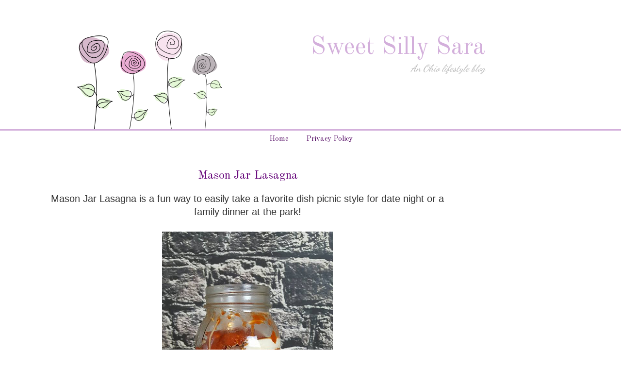

--- FILE ---
content_type: text/html; charset=UTF-8
request_url: https://www.sweetsillysara.com/2017/01/mason-jar-lasagna.html
body_size: 23669
content:
<!DOCTYPE html>
<html class='v2' dir='ltr' xmlns='http://www.w3.org/1999/xhtml' xmlns:b='http://www.google.com/2005/gml/b' xmlns:data='http://www.google.com/2005/gml/data' xmlns:expr='http://www.google.com/2005/gml/expr'>
<head>
<link href='https://www.blogger.com/static/v1/widgets/335934321-css_bundle_v2.css' rel='stylesheet' type='text/css'/>
<meta content='[Sweet Silly Sara]' name='author'/>
<meta content='[Motherhood with a side of craft and fun]' name='description'/>
<meta content='[Kids crafts, diy projects, concrete projects, easy recipes, how to,DIY, sensory play, family life,product reviews, ]' name='keywords'/>
<meta content='IE=8, IE=9, IE=10' http-equiv='X-UA-Compatible'/>
<meta content='width=1100' name='viewport'/>
<meta content='text/html; charset=UTF-8' http-equiv='Content-Type'/>
<meta content='blogger' name='generator'/>
<link href='https://www.sweetsillysara.com/favicon.ico' rel='icon' type='image/x-icon'/>
<link href='https://www.sweetsillysara.com/2017/01/mason-jar-lasagna.html' rel='canonical'/>
<link rel="alternate" type="application/atom+xml" title="Sweet Silly Sara - Atom" href="https://www.sweetsillysara.com/feeds/posts/default" />
<link rel="alternate" type="application/rss+xml" title="Sweet Silly Sara - RSS" href="https://www.sweetsillysara.com/feeds/posts/default?alt=rss" />
<link rel="service.post" type="application/atom+xml" title="Sweet Silly Sara - Atom" href="https://www.blogger.com/feeds/5182149428272275213/posts/default" />

<link rel="alternate" type="application/atom+xml" title="Sweet Silly Sara - Atom" href="https://www.sweetsillysara.com/feeds/807633012319932656/comments/default" />
<!--Can't find substitution for tag [blog.ieCssRetrofitLinks]-->
<link href='https://blogger.googleusercontent.com/img/b/R29vZ2xl/AVvXsEiIYP52Y4bbpDnJ6qpYEU0fAD8k4r66m0IPj7T44rR13Xoz1cXymlfNS0HE85qxot6YQvG_ggyvY4jsWTaveVNp4M3o95T1cRWWrMyvAXakM5aNgR4cTiSt_69Q1C_eM3WdaXXkMCqbGos/s640/15940518_1463098893702273_4688236408304123492_n.jpg' rel='image_src'/>
<meta content='https://www.sweetsillysara.com/2017/01/mason-jar-lasagna.html' property='og:url'/>
<meta content='Mason Jar Lasagna' property='og:title'/>
<meta content='Sweet Silly Sara is a lifestyle blog with food and crafts for the entire family. We love product reviews and traveling.' property='og:description'/>
<meta content='https://blogger.googleusercontent.com/img/b/R29vZ2xl/AVvXsEiIYP52Y4bbpDnJ6qpYEU0fAD8k4r66m0IPj7T44rR13Xoz1cXymlfNS0HE85qxot6YQvG_ggyvY4jsWTaveVNp4M3o95T1cRWWrMyvAXakM5aNgR4cTiSt_69Q1C_eM3WdaXXkMCqbGos/w1200-h630-p-k-no-nu/15940518_1463098893702273_4688236408304123492_n.jpg' property='og:image'/>
<title>Sweet Silly Sara: Mason Jar Lasagna</title>
<style type='text/css'>@font-face{font-family:'Dancing Script';font-style:normal;font-weight:400;font-display:swap;src:url(//fonts.gstatic.com/s/dancingscript/v29/If2cXTr6YS-zF4S-kcSWSVi_sxjsohD9F50Ruu7BMSo3Rep8hNX6plRPjLo.woff2)format('woff2');unicode-range:U+0102-0103,U+0110-0111,U+0128-0129,U+0168-0169,U+01A0-01A1,U+01AF-01B0,U+0300-0301,U+0303-0304,U+0308-0309,U+0323,U+0329,U+1EA0-1EF9,U+20AB;}@font-face{font-family:'Dancing Script';font-style:normal;font-weight:400;font-display:swap;src:url(//fonts.gstatic.com/s/dancingscript/v29/If2cXTr6YS-zF4S-kcSWSVi_sxjsohD9F50Ruu7BMSo3ROp8hNX6plRPjLo.woff2)format('woff2');unicode-range:U+0100-02BA,U+02BD-02C5,U+02C7-02CC,U+02CE-02D7,U+02DD-02FF,U+0304,U+0308,U+0329,U+1D00-1DBF,U+1E00-1E9F,U+1EF2-1EFF,U+2020,U+20A0-20AB,U+20AD-20C0,U+2113,U+2C60-2C7F,U+A720-A7FF;}@font-face{font-family:'Dancing Script';font-style:normal;font-weight:400;font-display:swap;src:url(//fonts.gstatic.com/s/dancingscript/v29/If2cXTr6YS-zF4S-kcSWSVi_sxjsohD9F50Ruu7BMSo3Sup8hNX6plRP.woff2)format('woff2');unicode-range:U+0000-00FF,U+0131,U+0152-0153,U+02BB-02BC,U+02C6,U+02DA,U+02DC,U+0304,U+0308,U+0329,U+2000-206F,U+20AC,U+2122,U+2191,U+2193,U+2212,U+2215,U+FEFF,U+FFFD;}@font-face{font-family:'Old Standard TT';font-style:normal;font-weight:400;font-display:swap;src:url(//fonts.gstatic.com/s/oldstandardtt/v22/MwQubh3o1vLImiwAVvYawgcf2eVep1q4ZnRSZ_QG.woff2)format('woff2');unicode-range:U+0460-052F,U+1C80-1C8A,U+20B4,U+2DE0-2DFF,U+A640-A69F,U+FE2E-FE2F;}@font-face{font-family:'Old Standard TT';font-style:normal;font-weight:400;font-display:swap;src:url(//fonts.gstatic.com/s/oldstandardtt/v22/MwQubh3o1vLImiwAVvYawgcf2eVerlq4ZnRSZ_QG.woff2)format('woff2');unicode-range:U+0301,U+0400-045F,U+0490-0491,U+04B0-04B1,U+2116;}@font-face{font-family:'Old Standard TT';font-style:normal;font-weight:400;font-display:swap;src:url(//fonts.gstatic.com/s/oldstandardtt/v22/MwQubh3o1vLImiwAVvYawgcf2eVepVq4ZnRSZ_QG.woff2)format('woff2');unicode-range:U+0102-0103,U+0110-0111,U+0128-0129,U+0168-0169,U+01A0-01A1,U+01AF-01B0,U+0300-0301,U+0303-0304,U+0308-0309,U+0323,U+0329,U+1EA0-1EF9,U+20AB;}@font-face{font-family:'Old Standard TT';font-style:normal;font-weight:400;font-display:swap;src:url(//fonts.gstatic.com/s/oldstandardtt/v22/MwQubh3o1vLImiwAVvYawgcf2eVepFq4ZnRSZ_QG.woff2)format('woff2');unicode-range:U+0100-02BA,U+02BD-02C5,U+02C7-02CC,U+02CE-02D7,U+02DD-02FF,U+0304,U+0308,U+0329,U+1D00-1DBF,U+1E00-1E9F,U+1EF2-1EFF,U+2020,U+20A0-20AB,U+20AD-20C0,U+2113,U+2C60-2C7F,U+A720-A7FF;}@font-face{font-family:'Old Standard TT';font-style:normal;font-weight:400;font-display:swap;src:url(//fonts.gstatic.com/s/oldstandardtt/v22/MwQubh3o1vLImiwAVvYawgcf2eVeqlq4ZnRSZw.woff2)format('woff2');unicode-range:U+0000-00FF,U+0131,U+0152-0153,U+02BB-02BC,U+02C6,U+02DA,U+02DC,U+0304,U+0308,U+0329,U+2000-206F,U+20AC,U+2122,U+2191,U+2193,U+2212,U+2215,U+FEFF,U+FFFD;}</style>
<style id='page-skin-1' type='text/css'><!--
/*-----------------------------------------------
Blogger Template Style
Customized by: Blogaholic Designs
Template Design Style: Pippen Purple
URL: http://blogaholicdesigns.com
----------------------------------------------- */
/* Variable definitions
====================
<Group description="Post Title Color" selector="h3.post-title">
<Variable name="post.title.link.color" description="Link Color" type="color" default="#000000"/>
<Variable name="post.title.hover.color" description="Link Hover Color" type="color" default="#000000"/>
<Variable name="post.title.color" description="Color on Post Page" type="color" default="#000000"/>
</Group>
<Group description="Description Title Color" selector=".Header .description">
<Variable name="description.font" description="Font" type="font"
default="normal normal 10px Arial, Tahoma, Helvetica, FreeSans, sans-serif"/>
<Variable name="description.title.color" description="Color on Post Page" type="color" default="#000000"/>
</Group>
<Variable name="keycolor" description="Main Color" type="color" default="#ffffff"/>
<Variable name="body.background" description="Body Background" type="background"
color="transparent" default="#111111 url() repeat fixed top center"/>
<Group description="Page Text" selector="body">
<Variable name="body.font" description="Font" type="font"
default="normal normal 15px Arial, Tahoma, Helvetica, FreeSans, sans-serif"/>
<Variable name="body.text.color" description="Text Color" type="color" default="#333333"/>
</Group>
<Group description="Backgrounds" selector=".body-fauxcolumns-outer">
<Variable name="body.background.color" description="Outer Background" type="color" default="#ffffff"/>
<Variable name="header.background.color" description="Header Background" type="color" default="transparent"/>
<Variable name="post.background.color" description="Post Background" type="color" default="#ffffff"/>
</Group>
<Group description="Links" selector=".main-outer">
<Variable name="link.color" description="Link Color" type="color" default="#336699"/>
<Variable name="link.visited.color" description="Visited Color" type="color" default="#6699cc"/>
<Variable name="link.hover.color" description="Hover Color" type="color" default="#33aaff"/>
</Group>
<Group description="Blog Title" selector=".header h1">
<Variable name="header.font" description="Title Font" type="font"
default="normal normal 36px Arial, Tahoma, Helvetica, FreeSans, sans-serif"/>
<Variable name="header.text.color" description="Text Color" type="color" default="#ffffff" />
</Group>
<Group description="Tabs Text" selector=".tabs-inner .widget li a">
<Variable name="tabs.font" description="Font" type="font"
default="normal normal 15px Arial, Tahoma, Helvetica, FreeSans, sans-serif"/>
<Variable name="tabs.text.color" description="Text Color" type="color" default="#ffffff"/>
<Variable name="tabs.selected.text.color" description="Selected Color" type="color" default="#aa1ac9"/>
</Group>
<Group description="Tabs Background" selector=".tabs-outer .PageList">
<Variable name="tabs.background.color" description="Background Color" type="color" default="transparent"/>
<Variable name="tabs.selected.background.color" description="Selected Color" type="color" default="transparent"/>
<Variable name="tabs.separator.color" description="Separator Color" type="color" default="transparent"/>
</Group>
<Group description="Post Title" selector="h3.post-title, .comments h4">
<Variable name="post.title.font" description="Title Font" type="font"
default="normal normal 18px Arial, Tahoma, Helvetica, FreeSans, sans-serif"/>
</Group>
<Group description="Date Header" selector=".date-header">
<Variable name="date.header.color" description="Text Color" type="color" default="#333333"/>
</Group>
<Group description="Post" selector=".post">
<Variable name="post.footer.text.color" description="Footer Text Color" type="color" default="#999999"/>
<Variable name="post.border.color" description="Border Color" type="color" default="#ffffff"/>
</Group>
<Group description="Gadgets" selector="h2">
<Variable name="widget.title.font" description="Title Font" type="font"
default="bold normal 13px Arial, Tahoma, Helvetica, FreeSans, sans-serif"/>
<Variable name="widget.title.text.color" description="Title Color" type="color" default="#888888"/>
</Group>
<Group description="Footer" selector=".footer-outer">
<Variable name="footer.text.color" description="Text Color" type="color" default="#cccccc"/>
<Variable name="footer.widget.title.text.color" description="Gadget Title Color" type="color" default="#aaaaaa"/>
</Group>
<Group description="Footer Links" selector=".footer-outer">
<Variable name="footer.link.color" description="Link Color" type="color" default="#99ccee"/>
<Variable name="footer.link.visited.color" description="Visited Color" type="color" default="#77aaee"/>
<Variable name="footer.link.hover.color" description="Hover Color" type="color" default="#33aaff"/>
</Group>
<Variable name="content.margin" description="Content Margin Top" type="length" default="20px"/>
<Variable name="content.padding" description="Content Padding" type="length" default="0"/>
<Variable name="content.background" description="Content Background" type="background"
default="transparent none repeat scroll top left"/>
<Variable name="content.border.radius" description="Content Border Radius" type="length" default="0"/>
<Variable name="content.shadow.spread" description="Content Shadow Spread" type="length" default="0"/>
<Variable name="header.padding" description="Header Padding" type="length" default="0"/>
<Variable name="header.background.gradient" description="Header Gradient" type="url"
default="none"/>
<Variable name="header.border.radius" description="Header Border Radius" type="length" default="0"/>
<Variable name="main.border.radius.top" description="Main Border Radius" type="length" default="20px"/>
<Variable name="footer.border.radius.top" description="Footer Border Radius Top" type="length" default="0"/>
<Variable name="footer.border.radius.bottom" description="Footer Border Radius Bottom" type="length" default="20px"/>
<Variable name="region.shadow.spread" description="Main and Footer Shadow Spread" type="length" default="3px"/>
<Variable name="region.shadow.offset" description="Main and Footer Shadow Offset" type="length" default="1px"/>
<Variable name="tabs.background.gradient" description="Tab Background Gradient" type="url" default="none"/>
<Variable name="tab.selected.background.gradient" description="Selected Tab Background" type="url"
default="url(http://www.blogblog.com/1kt/transparent/white80.png)"/>
<Variable name="tab.background" description="Tab Background" type="background"
default="transparent url(http://www.blogblog.com/1kt/transparent/black50.png) repeat scroll top left"/>
<Variable name="tab.border.radius" description="Tab Border Radius" type="length" default="10px" />
<Variable name="tab.first.border.radius" description="First Tab Border Radius" type="length" default="10px" />
<Variable name="tabs.border.radius" description="Tabs Border Radius" type="length" default="0" />
<Variable name="tabs.spacing" description="Tab Spacing" type="length" default=".25em"/>
<Variable name="tabs.margin.bottom" description="Tab Margin Bottom" type="length" default="0"/>
<Variable name="tabs.margin.sides" description="Tab Margin Sides" type="length" default="20px"/>
<Variable name="main.background" description="Main Background" type="background"
default="transparent url(http://www.blogblog.com/1kt/transparent/white80.png) repeat scroll top left"/>
<Variable name="main.padding.sides" description="Main Padding Sides" type="length" default="20px"/>
<Variable name="footer.background" description="Footer Background" type="background"
default="transparent url(http://www.blogblog.com/1kt/transparent/black50.png) repeat scroll top left"/>
<Variable name="post.margin.sides" description="Post Margin Sides" type="length" default="-20px"/>
<Variable name="post.border.radius" description="Post Border Radius" type="length" default="5px"/>
<Variable name="widget.title.text.transform" description="Widget Title Text Transform" type="string" default="uppercase"/>
<Variable name="mobile.background.overlay" description="Mobile Background Overlay" type="string"
default="transparent none repeat scroll top left"/>
<Variable name="startSide" description="Side where text starts in blog language" type="automatic" default="left"/>
<Variable name="endSide" description="Side where text ends in blog language" type="automatic" default="right"/>
*/
/* Content
----------------------------------------------- */
body {
font: normal normal 20px Arial, Tahoma, Helvetica, FreeSans, sans-serif;
color: #333333;
background: #ffffff;
padding:0px;
}
html body .region-inner {
min-width: 0;
max-width: 100%;
width: auto;
}
.content-outer {
font-size: 90%;
}
a:link {
text-decoration:none;
color: #aa1ac9;
}
a:visited {
text-decoration:none;
color: #4e025f;
}
a:hover {
text-decoration:underline;
color: #972eae;
}
.content-outer {
background: transparent url() repeat scroll top left;
-moz-border-radius: 0;
-webkit-border-radius: 0;
-goog-ms-border-radius: 0;
border-radius: 0;
-moz-box-shadow: 0 0 0px rgba(0, 0, 0, .15);
-webkit-box-shadow: 0 0 0px rgba(0, 0, 0, .15);
-goog-ms-box-shadow: 0 0 0px rgba(0, 0, 0, .15);
box-shadow: 0 0 0px rgba(0, 0, 0, .15);
margin: 0 auto;
padding-top:10px;
}
.content-inner {
padding: 0px 0px;
background: #ffffff;
}
/* Header
----------------------------------------------- */
.header-outer {
background: transparent none repeat-x scroll top center;
background-image: url("https://blogger.googleusercontent.com/img/b/R29vZ2xl/AVvXsEh8YakJa3KRF9OKhyFllUSDJuihFwZDXABm4o-WS77ZKlH_dZrosDlk7MODrxDYNmwlo003Q5pHTkYgR3i4hyphenhyphenoZaFw31jP8MtHc3pHD1E8qFiF4_CYJqIR5B_Qxspe7KPrPB2eDDIaICMw/s1600/pippen-header.png");
background-repeat: no-repeat;
background-position:center!important;
height:216px;
margin:10px 0px 0px 0px;
border-bottom:3px solid #D3AFDB;
color: #d3afdb;
-moz-border-radius: 0;
-webkit-border-radius: 0;
-goog-ms-border-radius: 0;
border-radius: 0;
}
#header-inner {background-position: center !important; width: 100% !important;}
#header-inner img {margin: 70px auto 0 !important;} #header-inner {text-align:center !important;}
.Header img, .Header #header-inner {
-moz-border-radius: 0;
-webkit-border-radius: 0;
-goog-ms-border-radius: 0;
border-radius: 0;
}
.header-inner .Header .titlewrapper,
.header-inner .Header .descriptionwrapper {
padding-left: 30px;
padding-right: 30px;
}
.Header h1 {
font: normal normal 50px Old Standard TT;
margin:-5px 250px 0px 200px;
padding:0px 0px 0px 0px;
text-align:right;
}
.Header h1 a {
color: #d3afdb;
}
.Header .description {
font: italic normal 20px Dancing Script;
margin:0px 250px 0px 200px;
padding:0px 0px 0px 0px;
text-align:right;
color:#b7b7b7;
}
/* Tabs
----------------------------------------------- */
.tabs-inner {
margin: .5em 15px 1em;
padding:0px;
margin: 0px 0px -10px 0px;
}
.tabs-inner .section {
margin: 0;
}
.tabs-inner .widget ul {
padding: 0;
background: transparent none repeat scroll bottom;
-moz-border-radius: 0;
-webkit-border-radius: 0;
-goog-ms-border-radius: 0;
border-radius: 0;
}
.tabs-inner .widget li {
border: none;
}
.tabs-inner .widget li a {
display: inline-block;
padding: .5em 1em;
margin-right: 0;
color: #4e025f;
font: normal normal 15px Old Standard TT;
-moz-border-radius: 0 0 0 0;
-webkit-border-top-left-radius: 0;
-webkit-border-top-right-radius: 0;
-goog-ms-border-radius: 0 0 0 0;
border-radius: 0 0 0 0;
background: transparent none no-repeat scroll top left;
border-right: 1px solid transparent;
}
.tabs-inner .widget li:first-child a {
padding-left: 1.25em;
-moz-border-radius-topleft: 0;
-moz-border-radius-bottomleft: 0;
-webkit-border-top-left-radius: 0;
-webkit-border-bottom-left-radius: 0;
-goog-ms-border-top-left-radius: 0;
-goog-ms-border-bottom-left-radius: 0;
border-top-left-radius: 0;
border-bottom-left-radius: 0;
}
.tabs-inner .widget li.selected a,
.tabs-inner .widget li a:hover {
position: relative;
z-index: 1;
background: transparent none repeat scroll bottom;
color: #6b0e7f;
-moz-box-shadow: 0 0 0 rgba(0, 0, 0, .15);
-webkit-box-shadow: 0 0 0 rgba(0, 0, 0, .15);
-goog-ms-box-shadow: 0 0 0 rgba(0, 0, 0, .15);
box-shadow: 0 0 0 rgba(0, 0, 0, .15);
}
/* Headings
----------------------------------------------- */
h2 {
font: normal normal 18px Old Standard TT;
text-transform: none;
color: #999999;
margin: .5em 0;
text-align:center;
}
/* Main
----------------------------------------------- */
.main-outer {
background: transparent none repeat scroll top center;
margin-top:0px;
-moz-border-radius: 0 0 0 0;
-webkit-border-top-left-radius: 0;
-webkit-border-top-right-radius: 0;
-webkit-border-bottom-left-radius: 0;
-webkit-border-bottom-right-radius: 0;
-goog-ms-border-radius: 0 0 0 0;
border-radius: 0 0 0 0;
-moz-box-shadow: 0 0 0 rgba(0, 0, 0, .15);
-webkit-box-shadow: 0 0 0 rgba(0, 0, 0, .15);
-goog-ms-box-shadow: 0 0 0 rgba(0, 0, 0, .15);
box-shadow: 0 0 0 rgba(0, 0, 0, .15);
}
.main-inner {
padding:54px 0px 20px 0px;
}
.main-inner .column-center-inner {
padding: 0px 0px 0px 0px;
}
.main-inner .column-left-inner {
padding: 10px 0px 0 0;
margin: 10px 0px 0 0;
}
.main-inner .column-right-inner {
padding: 10px 0 0 0px;
margin: 10px 0px 0 40px;
}
/* Posts
----------------------------------------------- */
h3.post-title {
margin:4px 0px -8px 2px;
font: normal normal 24px Old Standard TT;
text-align:center;
}
.comments h4 {
margin: 1em 0 0;
font-family:'Old Standard TT';
font-size:18px;
font-weight:normal;
}
.date-header span {
color: #999999;
font: normal normal 20px Arial, Tahoma, Helvetica, FreeSans, sans-serif;
font-size:12px;
text-align:left;
}
.date-header {
text-align:left !important;
margin: 20px 0px -2px 0px;
}
.post-outer {
background-color: transparent;
border: solid 1px transparent;
-moz-border-radius: 0;
-webkit-border-radius: 0;
border-radius: 0;
-goog-ms-border-radius: 0;
padding: 0px 26px;
margin: -5px -20px 0px;
}
.post-body {
line-height: 1.4;
font-size: 110%;
position: relative;
}
.post-header {
margin: 0 0 1.5em;
color: #999999;
line-height: 1.6;
}
.post-footer {
margin: 10px 20px 30px 0px;
color: #999999;
line-height: 1.6;
}
#blog-pager {
font-size: 140%
}
#comments .comment-author {
padding-top: 1.5em;
border-top: solid 1px #ccc;
border-top: solid 1px rgba(128, 128, 128, .5);
background-position: 0 1.5em;
}
#comments .comment-author:first-child {
padding-top: 0;
border-top: none;
}
.avatar-image-container {
margin: .2em 0 0;
}
/* Comments
----------------------------------------------- */
.comments .comments-content .icon.blog-author {
background-repeat: no-repeat;
background-image: url([data-uri]);
}
.comments .comments-content .loadmore a {
border-top: 1px solid #972eae;
border-bottom: 1px solid #972eae;
}
.comments .continue {
border-top: 2px solid #972eae;
}
/* Widgets
----------------------------------------------- */
.widget ul, .widget #ArchiveList ul.flat {
padding: 0;
list-style: none;
}
.widget ul li, .widget #ArchiveList ul.flat li {
border-top: dashed 0px #ccc;
border-top: dashed 0px rgba(128, 128, 128, .5);
}
.widget ul li:first-child, .widget #ArchiveList ul.flat li:first-child {
border-top: none;
}
.widget .post-body ul {
list-style: disc;
}
.widget .post-body ul li {
border: none;
}
/* Footer
----------------------------------------------- */
.footer-outer {
color:#8e8e8e;
background: transparent none repeat scroll top center;
-moz-border-radius: 0 0 0 0;
-webkit-border-top-left-radius: 0;
-webkit-border-top-right-radius: 0;
-webkit-border-bottom-left-radius: 0;
-webkit-border-bottom-right-radius: 0;
-goog-ms-border-radius: 0 0 0 0;
border-radius: 0 0 0 0;
-moz-box-shadow: 0 0 0 rgba(0, 0, 0, .15);
-webkit-box-shadow: 0 0 0 rgba(0, 0, 0, .15);
-goog-ms-box-shadow: 0 0 0 rgba(0, 0, 0, .15);
box-shadow: 0 0 0 rgba(0, 0, 0, .15);
}
.footer-inner {
padding: 10px 20px 20px;
}
.footer-outer a {
color: #d3afdb;
}
.footer-outer a:visited {
color: #d3afdb;
}
.footer-outer a:hover {
color: #b7b7b7;
}
.footer-outer .widget h2 {
color: #999999;
}
/* Mobile
----------------------------------------------- */
html body.mobile {
height: auto;
}
html body.mobile {
min-height: 480px;
background-size: 100% auto;
}
.mobile .body-fauxcolumn-outer {
background: transparent none repeat scroll top left;
}
html .mobile .mobile-date-outer, html .mobile .blog-pager {
border-bottom: none;
background: transparent none repeat scroll top center;
margin-bottom: 10px;
}
.mobile .date-outer {
background: transparent none repeat scroll top center;
}
.mobile .header-outer, .mobile .main-outer,
.mobile .post-outer, .mobile .footer-outer {
-moz-border-radius: 0;
-webkit-border-radius: 0;
-goog-ms-border-radius: 0;
border-radius: 0;
}
.mobile .content-outer,
.mobile .main-outer,
.mobile .post-outer {
background: inherit;
border: none;
}
.mobile .content-outer {
font-size: 100%;
}
.mobile-link-button {
background-color: #aa1ac9;
}
.mobile-link-button a:link, .mobile-link-button a:visited {
color: transparent;
}
.mobile-index-contents {
color: #333333;
}
.mobile .tabs-inner .PageList .widget-content {
background: transparent none repeat scroll bottom;
color: #6b0e7f;
}
.mobile .tabs-inner .PageList .widget-content .pagelist-arrow {
border-left: 1px solid transparent;
}
h3.post-title { color:#6b0e7f; }
h3.post-title a, h3.post-title a:visited { color:#aa1ac9; }
h3.post-title a:hover { color:#9900ff; }
.Header .description { color:#b7b7b7; }
.tabs-inner { padding: 0px!important; } .section { margin: 0px!important; } .header-inner .widget {margin: 0px!important; }
.PageList {text-align:center !important;}
.PageList li {display:inline !important; float:none !important;}
.profile-img {
border: 2px solid #d1d1d1;
border-radius: 200px 200px 200px 200px;
right: 0px;
position: relative;
min-height: 220px !important;
min-width: 220px !important;
}
.profile-name-link {
display: none;
}
.profile-link {
display: none;
}
.profile-textblock {
text-align:center;
padding: 230px 0 0;
}

--></style>
<meta content='91a47c354afa421c3bb471d8cce93698' name='p:domain_verify'/>
<style id='template-skin-1' type='text/css'><!--
body {
min-width: 1000px;
}
.content-outer, .content-fauxcolumn-outer, .region-inner {
min-width: 1000px;
max-width: 100%;
_width: 1100px;
}
.main-inner .columns {
padding-left: 0;
padding-right: 260px;
}
.main-inner .fauxcolumn-center-outer {
left: 0;
right: 260px;
/* IE6 does not respect left and right together */
_width: expression(this.parentNode.offsetWidth -
parseInt("0") -
parseInt("260px") + 'px');
}
.main-inner .fauxcolumn-left-outer {
width: 0;
}
.main-inner .fauxcolumn-right-outer {
width: 260px;
}
.main-inner .column-left-outer {
width: 0;
right: 100%;
margin-left: -0;
}
.main-inner .column-right-outer {
width: 260px;
margin-right: -260px;
}
#layout {
min-width: 0;
}
#layout .content-outer {
min-width: 0;
width: 1000px;
}
#layout .region-inner {
min-width: 0;
width: auto;
}
.main-outer { max-width: 1100px;  margin: 0 auto; }
--></style>
<link href='https://www.blogger.com/dyn-css/authorization.css?targetBlogID=5182149428272275213&amp;zx=4edfbe7b-f6a7-4194-b9eb-2eff2612cc94' media='none' onload='if(media!=&#39;all&#39;)media=&#39;all&#39;' rel='stylesheet'/><noscript><link href='https://www.blogger.com/dyn-css/authorization.css?targetBlogID=5182149428272275213&amp;zx=4edfbe7b-f6a7-4194-b9eb-2eff2612cc94' rel='stylesheet'/></noscript>
<meta name='google-adsense-platform-account' content='ca-host-pub-1556223355139109'/>
<meta name='google-adsense-platform-domain' content='blogspot.com'/>

<!-- data-ad-client=ca-pub-5668522604738202 -->

</head>
<meta content='CzNrSqy95VJFwkItLTMJ_h_VPqruWlo0IOjrXLmEQ3I' name='google-site-verification'/>
<div class='navbar no-items section' id='navbar'>
</div>
<body class='loading'>
<div class='body-fauxcolumns'>
<div class='fauxcolumn-outer body-fauxcolumn-outer'>
<div class='cap-top'>
<div class='cap-left'></div>
<div class='cap-right'></div>
</div>
<div class='fauxborder-left'>
<div class='fauxborder-right'></div>
<div class='fauxcolumn-inner'>
</div>
</div>
<div class='cap-bottom'>
<div class='cap-left'></div>
<div class='cap-right'></div>
</div>
</div>
</div>
<div class='content'>
<div class='content-fauxcolumns'>
<div class='fauxcolumn-outer content-fauxcolumn-outer'>
<div class='cap-top'>
<div class='cap-left'></div>
<div class='cap-right'></div>
</div>
<div class='fauxborder-left'>
<div class='fauxborder-right'></div>
<div class='fauxcolumn-inner'>
</div>
</div>
<div class='cap-bottom'>
<div class='cap-left'></div>
<div class='cap-right'></div>
</div>
</div>
</div>
<div class='content-outer'>
<div class='content-cap-top cap-top'>
<div class='cap-left'></div>
<div class='cap-right'></div>
</div>
<div class='fauxborder-left content-fauxborder-left'>
<div class='fauxborder-right content-fauxborder-right'></div>
<div class='content-inner'>
<header>
<div class='header-outer'>
<div class='header-cap-top cap-top'>
<div class='cap-left'></div>
<div class='cap-right'></div>
</div>
<div class='fauxborder-left header-fauxborder-left'>
<div class='fauxborder-right header-fauxborder-right'></div>
<div class='region-inner header-inner'>
<div class='header section' id='header'><div class='widget Header' data-version='1' id='Header1'>
<div id='header-inner'>
<div class='titlewrapper'>
<h1 class='title'>
<a href='https://www.sweetsillysara.com/'>Sweet Silly Sara</a>
</h1>
</div>
<div class='descriptionwrapper'>
<p class='description'><span>An Ohio lifestyle blog</span></p>
</div>
</div>
</div></div>
</div>
</div>
<div class='header-cap-bottom cap-bottom'>
<div class='cap-left'></div>
<div class='cap-right'></div>
</div>
</div>
</header>
<div class='tabs-outer'>
<div class='tabs-cap-top cap-top'>
<div class='cap-left'></div>
<div class='cap-right'></div>
</div>
<div class='fauxborder-left tabs-fauxborder-left'>
<div class='fauxborder-right tabs-fauxborder-right'></div>
<div class='region-inner tabs-inner'>
<div class='tabs section' id='crosscol'><div class='widget PageList' data-version='1' id='PageList1'>
<h2>Pages</h2>
<div class='widget-content'>
<ul>
<li><a href='https://www.sweetsillysara.com/'>Home</a></li>
<li><a href='https://www.sweetsillysara.com/p/about.html'>Privacy Policy</a></li>
</ul>
<div class='clear'></div>
</div>
</div></div>
<div class='tabs no-items section' id='crosscol-overflow'></div>
</div>
</div>
<div class='tabs-cap-bottom cap-bottom'>
<div class='cap-left'></div>
<div class='cap-right'></div>
</div>
</div>
<div class='main-outer'>
<div class='main-cap-top cap-top'>
<div class='cap-left'></div>
<div class='cap-right'></div>
</div>
<div class='fauxborder-left main-fauxborder-left'>
<div class='fauxborder-right main-fauxborder-right'></div>
<div class='region-inner main-inner'>
<div class='columns fauxcolumns'>
<div class='fauxcolumn-outer fauxcolumn-center-outer'>
<div class='cap-top'>
<div class='cap-left'></div>
<div class='cap-right'></div>
</div>
<div class='fauxborder-left'>
<div class='fauxborder-right'></div>
<div class='fauxcolumn-inner'>
</div>
</div>
<div class='cap-bottom'>
<div class='cap-left'></div>
<div class='cap-right'></div>
</div>
</div>
<div class='fauxcolumn-outer fauxcolumn-left-outer'>
<div class='cap-top'>
<div class='cap-left'></div>
<div class='cap-right'></div>
</div>
<div class='fauxborder-left'>
<div class='fauxborder-right'></div>
<div class='fauxcolumn-inner'>
</div>
</div>
<div class='cap-bottom'>
<div class='cap-left'></div>
<div class='cap-right'></div>
</div>
</div>
<div class='fauxcolumn-outer fauxcolumn-right-outer'>
<div class='cap-top'>
<div class='cap-left'></div>
<div class='cap-right'></div>
</div>
<div class='fauxborder-left'>
<div class='fauxborder-right'></div>
<div class='fauxcolumn-inner'>
</div>
</div>
<div class='cap-bottom'>
<div class='cap-left'></div>
<div class='cap-right'></div>
</div>
</div>
<!-- corrects IE6 width calculation -->
<div class='columns-inner'>
<div class='column-center-outer'>
<div class='column-center-inner'>
<div class='main section' id='main'><div class='widget Blog' data-version='1' id='Blog1'>
<div class='blog-posts hfeed'>
<!--Can't find substitution for tag [defaultAdStart]-->

          <div class="date-outer">
        

          <div class="date-posts">
        
<div class='post-outer'>
<div class='post hentry' itemscope='itemscope' itemtype='http://schema.org/BlogPosting'>
<a name='807633012319932656'></a>
<h3 class='post-title entry-title' itemprop='name'>
Mason Jar Lasagna
</h3>
<div class='post-header'>
<div class='post-header-line-1'></div>
</div>
<div class='post-body entry-content' id='post-body-807633012319932656' itemprop='articleBody'>
<div style="text-align: center;">
Mason Jar Lasagna is a fun way to easily take a favorite dish picnic style for date night or a family dinner at the park!</div>
<div style="text-align: center;">
<br /></div>
<div class="separator" style="clear: both; text-align: center;">
<a href="https://blogger.googleusercontent.com/img/b/R29vZ2xl/AVvXsEiIYP52Y4bbpDnJ6qpYEU0fAD8k4r66m0IPj7T44rR13Xoz1cXymlfNS0HE85qxot6YQvG_ggyvY4jsWTaveVNp4M3o95T1cRWWrMyvAXakM5aNgR4cTiSt_69Q1C_eM3WdaXXkMCqbGos/s1600/15940518_1463098893702273_4688236408304123492_n.jpg" imageanchor="1" style="margin-left: 1em; margin-right: 1em;"><img border="0" height="640" src="https://blogger.googleusercontent.com/img/b/R29vZ2xl/AVvXsEiIYP52Y4bbpDnJ6qpYEU0fAD8k4r66m0IPj7T44rR13Xoz1cXymlfNS0HE85qxot6YQvG_ggyvY4jsWTaveVNp4M3o95T1cRWWrMyvAXakM5aNgR4cTiSt_69Q1C_eM3WdaXXkMCqbGos/s640/15940518_1463098893702273_4688236408304123492_n.jpg" width="352" /></a></div>
<div style="text-align: center;">
<br /></div>
<div style="text-align: center;">
<br /></div>
<div style="text-align: center;">
There is something about mason jars that make me giddy. They are so incredibly useful; they are cute and come in so many shapes and sizes, and they are perfect for taking delicious things just about anywhere!&nbsp;</div>
<div style="text-align: center;">
<br /></div>
<div style="text-align: center;">
There is also something about lasagna that makes me swoon. The layers, the cheesy dreamy textures, the sauce. Sigh, now that folks,&nbsp;is what dinner is all about the euphoria the mention of a food, like lasagna, can give you!</div>
<div style="text-align: center;">
<br /></div>
<div class="separator" style="clear: both; text-align: center;">
<a href="https://blogger.googleusercontent.com/img/b/R29vZ2xl/AVvXsEiREcWlRbZwHzmzMey8Qt6u_vvN3Eqjm8S7ThnnDGaplriy9-DQkNXTT4N2PHJyjlvsER-mIW79ONK-GRmWedmbs7X2czL5HNufyoxFeCQPpceti8IsIzPJW5OFQB0mIfaxerI4yPUVR54/s1600/16105743_1463099110368918_1868837125485500326_n.jpg" imageanchor="1" style="margin-left: 1em; margin-right: 1em;"><img border="0" height="640" src="https://blogger.googleusercontent.com/img/b/R29vZ2xl/AVvXsEiREcWlRbZwHzmzMey8Qt6u_vvN3Eqjm8S7ThnnDGaplriy9-DQkNXTT4N2PHJyjlvsER-mIW79ONK-GRmWedmbs7X2czL5HNufyoxFeCQPpceti8IsIzPJW5OFQB0mIfaxerI4yPUVR54/s640/16105743_1463099110368918_1868837125485500326_n.jpg" width="352" /></a></div>
<div style="text-align: center;">
<br /></div>
<div style="text-align: center;">
I brought these 2 favorite things together to create an awesome dish to take along with us, while we enjoyed this unseasonably nice Ohio winter weather! Mason Jar Lasagna keeps warm during the transport, is so easy to eat, where ever and it adds so many amazing layers to the dish that who could resist it?</div>
<div style="text-align: center;">
<br /></div>
<div class="separator" style="clear: both; text-align: center;">
<a href="https://blogger.googleusercontent.com/img/b/R29vZ2xl/AVvXsEhS8gqLCLrSm2vkWWsDk8055FrxD31ULe1Ud9xZSXHsLbyTJqfC09jYWSWYVkp-GP_J-7jKm3OBu0R6Zd1NBm40K2bsPzmCeBBmuCgw0zx-6aE2tO5YybQF-o_CbeRRrROmkNTcuBdat3g/s1600/15895155_1463098727035623_6722955664327426498_n.jpg" imageanchor="1" style="margin-left: 1em; margin-right: 1em;"><img border="0" height="352" src="https://blogger.googleusercontent.com/img/b/R29vZ2xl/AVvXsEhS8gqLCLrSm2vkWWsDk8055FrxD31ULe1Ud9xZSXHsLbyTJqfC09jYWSWYVkp-GP_J-7jKm3OBu0R6Zd1NBm40K2bsPzmCeBBmuCgw0zx-6aE2tO5YybQF-o_CbeRRrROmkNTcuBdat3g/s640/15895155_1463098727035623_6722955664327426498_n.jpg" width="640" /></a></div>
<div style="text-align: center;">
<br /></div>
<div style="text-align: center;">
<br /></div>
<div style="text-align: center;">
My recipe is a little better than anyone else's because of my secret ingredient cream sauce, but I am going to share it with you&nbsp;because anything this yummy should be shared with a smile!</div>
<div style="text-align: center;">
<br /></div>
<div class="separator" style="clear: both; text-align: center;">
<a href="https://blogger.googleusercontent.com/img/b/R29vZ2xl/AVvXsEiFpwUro5mUO_Rzxo35xbNr9RTFX60Bi1Vg02O2dNcyQZuvKMZSQ5Hk-8iXTOZ4N2pnJOR3J2plBSZmArdMTXD44W_8stRET84uKj3ZNjZDEDIME3hyphenhyphenMetgn7AjA4m6svR6h5nc7BeSkXo/s1600/15977763_1463098263702336_795048014277475314_n.jpg" imageanchor="1" style="margin-left: 1em; margin-right: 1em;"><img border="0" height="640" src="https://blogger.googleusercontent.com/img/b/R29vZ2xl/AVvXsEiFpwUro5mUO_Rzxo35xbNr9RTFX60Bi1Vg02O2dNcyQZuvKMZSQ5Hk-8iXTOZ4N2pnJOR3J2plBSZmArdMTXD44W_8stRET84uKj3ZNjZDEDIME3hyphenhyphenMetgn7AjA4m6svR6h5nc7BeSkXo/s640/15977763_1463098263702336_795048014277475314_n.jpg" width="352" /></a></div>
<div style="text-align: center;">
<br /></div>
<div style="text-align: center;">
Ingredients:</div>
<div style="text-align: center;">
1 pound of Ground Beef, browned</div>
<div style="text-align: center;">
1 jar of your favorite pasta sauce</div>
<div style="text-align: center;">
8 lasagna noodles broken into chunks to fit into a mason jar</div>
<div style="text-align: center;">
2 cups of mozzarella&nbsp;or Italian Cheese</div>
<div style="text-align: center;">
1/2 cup of sliced mushrooms</div>
<div style="text-align: center;">
1 cup of diced onions and green peppers</div>
<div style="text-align: center;">
Secret Cream Sauce {see below}</div>
<div style="text-align: center;">
<br /></div>
<div style="text-align: center;">
Directions</div>
<div style="text-align: center;">
Begin layering all ingredients into jars until they are almost full.&nbsp;</div>
<div style="text-align: center;">
Seal the jars and submerge them in a pot of boiling water for about 10-12 minutes until the noodles are cooked and the layers are thoroughly heated.&nbsp;</div>
<div style="text-align: center;">
Carefully remove them and wrap them in towels to transport, or pop the lids off and enjoy right away. These jars will stay piping hot for about 25 to 30 minutes!</div>
<div style="text-align: center;">
<br /></div>
<div style="text-align: center;">
<br /></div>
<div style="text-align: center;">
<br /></div>
<div style="text-align: center;">
<br /></div>
<div class="separator" style="clear: both; text-align: center;">
<a href="https://blogger.googleusercontent.com/img/b/R29vZ2xl/AVvXsEjvaiA2CkwNe8PRMwkslwwyFq0lJpiImpZBSkWQZWjv0dTdN4nz-xMgdR2yT90XB520JMPm8aN0CFGHejXccWj54Rk6ipKF46fhAm0BXRefDjjbY2V_RpMcyZzkBVUGWdYIEb12CWQqFNU/s1600/15895147_1463098813702281_5107501986211838543_n.jpg" imageanchor="1" style="margin-left: 1em; margin-right: 1em;"><img border="0" height="640" src="https://blogger.googleusercontent.com/img/b/R29vZ2xl/AVvXsEjvaiA2CkwNe8PRMwkslwwyFq0lJpiImpZBSkWQZWjv0dTdN4nz-xMgdR2yT90XB520JMPm8aN0CFGHejXccWj54Rk6ipKF46fhAm0BXRefDjjbY2V_RpMcyZzkBVUGWdYIEb12CWQqFNU/s640/15895147_1463098813702281_5107501986211838543_n.jpg" width="352" /></a></div>
<div style="text-align: center;">
<br /></div>
<div style="text-align: center;">
Secret Recipe Cream Sauce for Lasagna</div>
<div style="text-align: center;">
1 block of cream cheese</div>
<div style="text-align: center;">
2 ounces of milk</div>
<div style="text-align: center;">
garlic powder</div>
<div style="text-align: center;">
Cook over medium heat, stirring frequently, until the cream cheese is completely melted</div>
<div style="text-align: center;">
<br /></div>
<div style="text-align: center;">
<br /></div>
<div style="text-align: center;">
This is such an easy recipe for a yummy dinner that is packed full of veggies and cheese, not to mention meat and sauce!</div>
<div style="text-align: center;">
<br /></div>
<div style="text-align: center;">
Do you have a favorite mason jar recipe? I would love to hear about it!</div>
<div style="text-align: center;">
<br /></div>
<br />
<div style='clear: both;'></div>
</div>
<div class='post-footer'>
<div class='post-footer-line post-footer-line-1'><span class='post-author vcard'>
Posted by
<span class='fn'>Sara Lehman</span>
</span>
<span class='post-timestamp'>
</span>
<span class='post-comment-link'>
</span>
<span class='post-icons'>
<span class='item-action'>
<a href='https://www.blogger.com/email-post/5182149428272275213/807633012319932656' title='Email Post'>
<img alt="" class="icon-action" height="13" src="//img1.blogblog.com/img/icon18_email.gif" width="18">
</a>
</span>
<span class='item-control blog-admin pid-548364659'>
<a href='https://www.blogger.com/post-edit.g?blogID=5182149428272275213&postID=807633012319932656&from=pencil' title='Edit Post'>
<img alt="" class="icon-action" height="18" src="//img2.blogblog.com/img/icon18_edit_allbkg.gif" width="18">
</a>
</span>
</span>
<div class='post-share-buttons goog-inline-block'>
<a class='goog-inline-block share-button sb-email' href='https://www.blogger.com/share-post.g?blogID=5182149428272275213&postID=807633012319932656&target=email' target='_blank' title='Email This'><span class='share-button-link-text'>Email This</span></a><a class='goog-inline-block share-button sb-blog' href='https://www.blogger.com/share-post.g?blogID=5182149428272275213&postID=807633012319932656&target=blog' onclick='window.open(this.href, "_blank", "height=270,width=475"); return false;' target='_blank' title='BlogThis!'><span class='share-button-link-text'>BlogThis!</span></a><a class='goog-inline-block share-button sb-twitter' href='https://www.blogger.com/share-post.g?blogID=5182149428272275213&postID=807633012319932656&target=twitter' target='_blank' title='Share to X'><span class='share-button-link-text'>Share to X</span></a><a class='goog-inline-block share-button sb-facebook' href='https://www.blogger.com/share-post.g?blogID=5182149428272275213&postID=807633012319932656&target=facebook' onclick='window.open(this.href, "_blank", "height=430,width=640"); return false;' target='_blank' title='Share to Facebook'><span class='share-button-link-text'>Share to Facebook</span></a>
</div>
</div>
<div class='post-footer-line post-footer-line-2'><span class='post-labels'>
Labels:
<a href='https://www.sweetsillysara.com/search/label/dinner' rel='tag'>dinner</a>,
<a href='https://www.sweetsillysara.com/search/label/food' rel='tag'>food</a>,
<a href='https://www.sweetsillysara.com/search/label/recipes' rel='tag'>recipes</a>
</span>
</div>
<div class='post-footer-line post-footer-line-3'><span class='post-location'>
</span>
</div>
</div>
</div>
<div class='comments' id='comments'>
<a name='comments'></a>
<h4>
13
comments:
      
</h4>
<div class='comments-content'>
<script async='async' src='' type='text/javascript'></script>
<script type='text/javascript'>
    (function() {
      var items = null;
      var msgs = null;
      var config = {};

// <![CDATA[
      var cursor = null;
      if (items && items.length > 0) {
        cursor = parseInt(items[items.length - 1].timestamp) + 1;
      }

      var bodyFromEntry = function(entry) {
        if (entry.gd$extendedProperty) {
          for (var k in entry.gd$extendedProperty) {
            if (entry.gd$extendedProperty[k].name == 'blogger.contentRemoved') {
              return '<span class="deleted-comment">' + entry.content.$t + '</span>';
            }
          }
        }
        return entry.content.$t;
      }

      var parse = function(data) {
        cursor = null;
        var comments = [];
        if (data && data.feed && data.feed.entry) {
          for (var i = 0, entry; entry = data.feed.entry[i]; i++) {
            var comment = {};
            // comment ID, parsed out of the original id format
            var id = /blog-(\d+).post-(\d+)/.exec(entry.id.$t);
            comment.id = id ? id[2] : null;
            comment.body = bodyFromEntry(entry);
            comment.timestamp = Date.parse(entry.published.$t) + '';
            if (entry.author && entry.author.constructor === Array) {
              var auth = entry.author[0];
              if (auth) {
                comment.author = {
                  name: (auth.name ? auth.name.$t : undefined),
                  profileUrl: (auth.uri ? auth.uri.$t : undefined),
                  avatarUrl: (auth.gd$image ? auth.gd$image.src : undefined)
                };
              }
            }
            if (entry.link) {
              if (entry.link[2]) {
                comment.link = comment.permalink = entry.link[2].href;
              }
              if (entry.link[3]) {
                var pid = /.*comments\/default\/(\d+)\?.*/.exec(entry.link[3].href);
                if (pid && pid[1]) {
                  comment.parentId = pid[1];
                }
              }
            }
            comment.deleteclass = 'item-control blog-admin';
            if (entry.gd$extendedProperty) {
              for (var k in entry.gd$extendedProperty) {
                if (entry.gd$extendedProperty[k].name == 'blogger.itemClass') {
                  comment.deleteclass += ' ' + entry.gd$extendedProperty[k].value;
                }
              }
            }
            comments.push(comment);
          }
        }
        return comments;
      };

      var paginator = function(callback) {
        if (hasMore()) {
          var url = config.feed + '?alt=json&v=2&orderby=published&reverse=false&max-results=50';
          if (cursor) {
            url += '&published-min=' + new Date(cursor).toISOString();
          }
          window.bloggercomments = function(data) {
            var parsed = parse(data);
            cursor = parsed.length < 50 ? null
                : parseInt(parsed[parsed.length - 1].timestamp) + 1
            callback(parsed);
            window.bloggercomments = null;
          }
          url += '&callback=bloggercomments';
          var script = document.createElement('script');
          script.type = 'text/javascript';
          script.src = url;
          document.getElementsByTagName('head')[0].appendChild(script);
        }
      };
      var hasMore = function() {
        return !!cursor;
      };
      var getMeta = function(key, comment) {
        if ('iswriter' == key) {
          var matches = !!comment.author
              && comment.author.name == config.authorName
              && comment.author.profileUrl == config.authorUrl;
          return matches ? 'true' : '';
        } else if ('deletelink' == key) {
          return config.baseUri + '/delete-comment.g?blogID='
               + config.blogId + '&postID=' + comment.id;
        } else if ('deleteclass' == key) {
          return comment.deleteclass;
        }
        return '';
      };

      var replybox = null;
      var replyUrlParts = null;
      var replyParent = undefined;

      var onReply = function(commentId, domId) {
        if (replybox == null) {
          // lazily cache replybox, and adjust to suit this style:
          replybox = document.getElementById('comment-editor');
          if (replybox != null) {
            replybox.height = '250px';
            replybox.style.display = 'block';
            replyUrlParts = replybox.src.split('#');
          }
        }
        if (replybox && (commentId !== replyParent)) {
          document.getElementById(domId).insertBefore(replybox, null);
          replybox.src = replyUrlParts[0]
              + (commentId ? '&parentID=' + commentId : '')
              + '#' + replyUrlParts[1];
          replyParent = commentId;
        }
      };

      var hash = (window.location.hash || '#').substring(1);
      var startThread, targetComment;
      if (/^comment-form_/.test(hash)) {
        startThread = hash.substring('comment-form_'.length);
      } else if (/^c[0-9]+$/.test(hash)) {
        targetComment = hash.substring(1);
      }

      // Configure commenting API:
      var configJso = {
        'maxDepth': config.maxThreadDepth
      };
      var provider = {
        'id': config.postId,
        'data': items,
        'loadNext': paginator,
        'hasMore': hasMore,
        'getMeta': getMeta,
        'onReply': onReply,
        'rendered': true,
        'initComment': targetComment,
        'initReplyThread': startThread,
        'config': configJso,
        'messages': msgs
      };

      var render = function() {
        if (window.goog && window.goog.comments) {
          var holder = document.getElementById('comment-holder');
          window.goog.comments.render(holder, provider);
        }
      };

      // render now, or queue to render when library loads:
      if (window.goog && window.goog.comments) {
        render();
      } else {
        window.goog = window.goog || {};
        window.goog.comments = window.goog.comments || {};
        window.goog.comments.loadQueue = window.goog.comments.loadQueue || [];
        window.goog.comments.loadQueue.push(render);
      }
    })();
// ]]>
  </script>
<div id='comment-holder'>
<div class="comment-thread toplevel-thread"><ol id="top-ra"><li class="comment" id="c1390148609992156103"><div class="avatar-image-container"><img src="//www.blogger.com/img/blogger_logo_round_35.png" alt=""/></div><div class="comment-block"><div class="comment-header"><cite class="user"><a href="https://www.blogger.com/profile/03147012338193126013" rel="nofollow">Unknown</a></cite><span class="icon user "></span><span class="datetime secondary-text"><a rel="nofollow" href="https://www.sweetsillysara.com/2017/01/mason-jar-lasagna.html?showComment=1514892252192#c1390148609992156103">January 2, 2018 at 6:24&#8239;AM</a></span></div><p class="comment-content">I&#39;ve never seen this before but it&#39;s a great idea and sounds really yummy too! </p><span class="comment-actions secondary-text"><a class="comment-reply" target="_self" data-comment-id="1390148609992156103">Reply</a><span class="item-control blog-admin blog-admin pid-1475054215"><a target="_self" href="https://www.blogger.com/comment/delete/5182149428272275213/1390148609992156103">Delete</a></span></span></div><div class="comment-replies"><div id="c1390148609992156103-rt" class="comment-thread inline-thread hidden"><span class="thread-toggle thread-expanded"><span class="thread-arrow"></span><span class="thread-count"><a target="_self">Replies</a></span></span><ol id="c1390148609992156103-ra" class="thread-chrome thread-expanded"><div></div><div id="c1390148609992156103-continue" class="continue"><a class="comment-reply" target="_self" data-comment-id="1390148609992156103">Reply</a></div></ol></div></div><div class="comment-replybox-single" id="c1390148609992156103-ce"></div></li><li class="comment" id="c3794469576792671235"><div class="avatar-image-container"><img src="//resources.blogblog.com/img/blank.gif" alt=""/></div><div class="comment-block"><div class="comment-header"><cite class="user"><a href="http://crystalcarder.com" rel="nofollow">Crystal Carder</a></cite><span class="icon user "></span><span class="datetime secondary-text"><a rel="nofollow" href="https://www.sweetsillysara.com/2017/01/mason-jar-lasagna.html?showComment=1514895075813#c3794469576792671235">January 2, 2018 at 7:11&#8239;AM</a></span></div><p class="comment-content">That is a very unique twist on one of my favorite foods. I like the idea of putting it in a mason jar and think it would be a great way to take it with me.</p><span class="comment-actions secondary-text"><a class="comment-reply" target="_self" data-comment-id="3794469576792671235">Reply</a><span class="item-control blog-admin blog-admin pid-673074742"><a target="_self" href="https://www.blogger.com/comment/delete/5182149428272275213/3794469576792671235">Delete</a></span></span></div><div class="comment-replies"><div id="c3794469576792671235-rt" class="comment-thread inline-thread hidden"><span class="thread-toggle thread-expanded"><span class="thread-arrow"></span><span class="thread-count"><a target="_self">Replies</a></span></span><ol id="c3794469576792671235-ra" class="thread-chrome thread-expanded"><div></div><div id="c3794469576792671235-continue" class="continue"><a class="comment-reply" target="_self" data-comment-id="3794469576792671235">Reply</a></div></ol></div></div><div class="comment-replybox-single" id="c3794469576792671235-ce"></div></li><li class="comment" id="c9042203879443951423"><div class="avatar-image-container"><img src="//resources.blogblog.com/img/blank.gif" alt=""/></div><div class="comment-block"><div class="comment-header"><cite class="user"><a href="https://shabbychicboho.com/100-paypal-cash-walmart-or-amazon-egc-giveaway/" rel="nofollow">Terri Beavers</a></cite><span class="icon user "></span><span class="datetime secondary-text"><a rel="nofollow" href="https://www.sweetsillysara.com/2017/01/mason-jar-lasagna.html?showComment=1514902474710#c9042203879443951423">January 2, 2018 at 9:14&#8239;AM</a></span></div><p class="comment-content">The grandkids love mason jar goodies that I make for them.  This would be a great way for them to eat more lasagna which happens to be my favorite food.  They are picky about what I put in it.  This would be perfect. </p><span class="comment-actions secondary-text"><a class="comment-reply" target="_self" data-comment-id="9042203879443951423">Reply</a><span class="item-control blog-admin blog-admin pid-673074742"><a target="_self" href="https://www.blogger.com/comment/delete/5182149428272275213/9042203879443951423">Delete</a></span></span></div><div class="comment-replies"><div id="c9042203879443951423-rt" class="comment-thread inline-thread hidden"><span class="thread-toggle thread-expanded"><span class="thread-arrow"></span><span class="thread-count"><a target="_self">Replies</a></span></span><ol id="c9042203879443951423-ra" class="thread-chrome thread-expanded"><div></div><div id="c9042203879443951423-continue" class="continue"><a class="comment-reply" target="_self" data-comment-id="9042203879443951423">Reply</a></div></ol></div></div><div class="comment-replybox-single" id="c9042203879443951423-ce"></div></li><li class="comment" id="c6928661818031505232"><div class="avatar-image-container"><img src="//www.blogger.com/img/blogger_logo_round_35.png" alt=""/></div><div class="comment-block"><div class="comment-header"><cite class="user"><a href="https://www.blogger.com/profile/02281193171391000416" rel="nofollow">Unknown</a></cite><span class="icon user "></span><span class="datetime secondary-text"><a rel="nofollow" href="https://www.sweetsillysara.com/2017/01/mason-jar-lasagna.html?showComment=1514904880557#c6928661818031505232">January 2, 2018 at 9:54&#8239;AM</a></span></div><p class="comment-content">Ooooh I love lasagna! I haven&#39;t had them is such a long time! Never tried anything with a mason jar but that&#39;s a cool idea!</p><span class="comment-actions secondary-text"><a class="comment-reply" target="_self" data-comment-id="6928661818031505232">Reply</a><span class="item-control blog-admin blog-admin pid-691645632"><a target="_self" href="https://www.blogger.com/comment/delete/5182149428272275213/6928661818031505232">Delete</a></span></span></div><div class="comment-replies"><div id="c6928661818031505232-rt" class="comment-thread inline-thread hidden"><span class="thread-toggle thread-expanded"><span class="thread-arrow"></span><span class="thread-count"><a target="_self">Replies</a></span></span><ol id="c6928661818031505232-ra" class="thread-chrome thread-expanded"><div></div><div id="c6928661818031505232-continue" class="continue"><a class="comment-reply" target="_self" data-comment-id="6928661818031505232">Reply</a></div></ol></div></div><div class="comment-replybox-single" id="c6928661818031505232-ce"></div></li><li class="comment" id="c227310806866662751"><div class="avatar-image-container"><img src="//www.blogger.com/img/blogger_logo_round_35.png" alt=""/></div><div class="comment-block"><div class="comment-header"><cite class="user"><a href="https://www.blogger.com/profile/06712786205367768248" rel="nofollow">Unknown</a></cite><span class="icon user "></span><span class="datetime secondary-text"><a rel="nofollow" href="https://www.sweetsillysara.com/2017/01/mason-jar-lasagna.html?showComment=1514923407216#c227310806866662751">January 2, 2018 at 3:03&#8239;PM</a></span></div><p class="comment-content">Oh my gosh no way!! This is an amazing idea! I had no idea you could do this! I totally want to try it out!</p><span class="comment-actions secondary-text"><a class="comment-reply" target="_self" data-comment-id="227310806866662751">Reply</a><span class="item-control blog-admin blog-admin pid-654620209"><a target="_self" href="https://www.blogger.com/comment/delete/5182149428272275213/227310806866662751">Delete</a></span></span></div><div class="comment-replies"><div id="c227310806866662751-rt" class="comment-thread inline-thread hidden"><span class="thread-toggle thread-expanded"><span class="thread-arrow"></span><span class="thread-count"><a target="_self">Replies</a></span></span><ol id="c227310806866662751-ra" class="thread-chrome thread-expanded"><div></div><div id="c227310806866662751-continue" class="continue"><a class="comment-reply" target="_self" data-comment-id="227310806866662751">Reply</a></div></ol></div></div><div class="comment-replybox-single" id="c227310806866662751-ce"></div></li><li class="comment" id="c441660794661706877"><div class="avatar-image-container"><img src="//resources.blogblog.com/img/blank.gif" alt=""/></div><div class="comment-block"><div class="comment-header"><cite class="user">Anonymous</cite><span class="icon user "></span><span class="datetime secondary-text"><a rel="nofollow" href="https://www.sweetsillysara.com/2017/01/mason-jar-lasagna.html?showComment=1514926601144#c441660794661706877">January 2, 2018 at 3:56&#8239;PM</a></span></div><p class="comment-content">Oh wow, this looks so good! I love lasagna. </p><span class="comment-actions secondary-text"><a class="comment-reply" target="_self" data-comment-id="441660794661706877">Reply</a><span class="item-control blog-admin blog-admin pid-673074742"><a target="_self" href="https://www.blogger.com/comment/delete/5182149428272275213/441660794661706877">Delete</a></span></span></div><div class="comment-replies"><div id="c441660794661706877-rt" class="comment-thread inline-thread hidden"><span class="thread-toggle thread-expanded"><span class="thread-arrow"></span><span class="thread-count"><a target="_self">Replies</a></span></span><ol id="c441660794661706877-ra" class="thread-chrome thread-expanded"><div></div><div id="c441660794661706877-continue" class="continue"><a class="comment-reply" target="_self" data-comment-id="441660794661706877">Reply</a></div></ol></div></div><div class="comment-replybox-single" id="c441660794661706877-ce"></div></li><li class="comment" id="c5809641784265209951"><div class="avatar-image-container"><img src="//www.blogger.com/img/blogger_logo_round_35.png" alt=""/></div><div class="comment-block"><div class="comment-header"><cite class="user"><a href="https://www.blogger.com/profile/01529451333544220605" rel="nofollow">Apron Free Cook</a></cite><span class="icon user "></span><span class="datetime secondary-text"><a rel="nofollow" href="https://www.sweetsillysara.com/2017/01/mason-jar-lasagna.html?showComment=1514938691504#c5809641784265209951">January 2, 2018 at 7:18&#8239;PM</a></span></div><p class="comment-content">How fun is that?! <br>Mason jars are ever so useful! I&#39;m finding new uses all the time! </p><span class="comment-actions secondary-text"><a class="comment-reply" target="_self" data-comment-id="5809641784265209951">Reply</a><span class="item-control blog-admin blog-admin pid-856305660"><a target="_self" href="https://www.blogger.com/comment/delete/5182149428272275213/5809641784265209951">Delete</a></span></span></div><div class="comment-replies"><div id="c5809641784265209951-rt" class="comment-thread inline-thread hidden"><span class="thread-toggle thread-expanded"><span class="thread-arrow"></span><span class="thread-count"><a target="_self">Replies</a></span></span><ol id="c5809641784265209951-ra" class="thread-chrome thread-expanded"><div></div><div id="c5809641784265209951-continue" class="continue"><a class="comment-reply" target="_self" data-comment-id="5809641784265209951">Reply</a></div></ol></div></div><div class="comment-replybox-single" id="c5809641784265209951-ce"></div></li><li class="comment" id="c3107126609769567547"><div class="avatar-image-container"><img src="//www.blogger.com/img/blogger_logo_round_35.png" alt=""/></div><div class="comment-block"><div class="comment-header"><cite class="user"><a href="https://www.blogger.com/profile/09082285110997212227" rel="nofollow">laborders2000</a></cite><span class="icon user "></span><span class="datetime secondary-text"><a rel="nofollow" href="https://www.sweetsillysara.com/2017/01/mason-jar-lasagna.html?showComment=1514952755495#c3107126609769567547">January 2, 2018 at 11:12&#8239;PM</a></span></div><p class="comment-content">This is a cool idea.  One of my favorite dishes in a mason jar.  I would love this!</p><span class="comment-actions secondary-text"><a class="comment-reply" target="_self" data-comment-id="3107126609769567547">Reply</a><span class="item-control blog-admin blog-admin pid-1844640361"><a target="_self" href="https://www.blogger.com/comment/delete/5182149428272275213/3107126609769567547">Delete</a></span></span></div><div class="comment-replies"><div id="c3107126609769567547-rt" class="comment-thread inline-thread hidden"><span class="thread-toggle thread-expanded"><span class="thread-arrow"></span><span class="thread-count"><a target="_self">Replies</a></span></span><ol id="c3107126609769567547-ra" class="thread-chrome thread-expanded"><div></div><div id="c3107126609769567547-continue" class="continue"><a class="comment-reply" target="_self" data-comment-id="3107126609769567547">Reply</a></div></ol></div></div><div class="comment-replybox-single" id="c3107126609769567547-ce"></div></li><li class="comment" id="c3412454143210584343"><div class="avatar-image-container"><img src="//resources.blogblog.com/img/blank.gif" alt=""/></div><div class="comment-block"><div class="comment-header"><cite class="user"><a href="http://www.parsnipsandpastries.com" rel="nofollow">Tiffany</a></cite><span class="icon user "></span><span class="datetime secondary-text"><a rel="nofollow" href="https://www.sweetsillysara.com/2017/01/mason-jar-lasagna.html?showComment=1514959338597#c3412454143210584343">January 3, 2018 at 1:02&#8239;AM</a></span></div><p class="comment-content">I have never tried lasagna in a mason jar.  Good idea and great for picnics!</p><span class="comment-actions secondary-text"><a class="comment-reply" target="_self" data-comment-id="3412454143210584343">Reply</a><span class="item-control blog-admin blog-admin pid-673074742"><a target="_self" href="https://www.blogger.com/comment/delete/5182149428272275213/3412454143210584343">Delete</a></span></span></div><div class="comment-replies"><div id="c3412454143210584343-rt" class="comment-thread inline-thread hidden"><span class="thread-toggle thread-expanded"><span class="thread-arrow"></span><span class="thread-count"><a target="_self">Replies</a></span></span><ol id="c3412454143210584343-ra" class="thread-chrome thread-expanded"><div></div><div id="c3412454143210584343-continue" class="continue"><a class="comment-reply" target="_self" data-comment-id="3412454143210584343">Reply</a></div></ol></div></div><div class="comment-replybox-single" id="c3412454143210584343-ce"></div></li><li class="comment" id="c3801197179101516316"><div class="avatar-image-container"><img src="//resources.blogblog.com/img/blank.gif" alt=""/></div><div class="comment-block"><div class="comment-header"><cite class="user"><a href="http://www.morningsidefit.com" rel="nofollow">Garf</a></cite><span class="icon user "></span><span class="datetime secondary-text"><a rel="nofollow" href="https://www.sweetsillysara.com/2017/01/mason-jar-lasagna.html?showComment=1514989626407#c3801197179101516316">January 3, 2018 at 9:27&#8239;AM</a></span></div><p class="comment-content">This is a cute idea.  Mason jar with lasagna.  Yum!</p><span class="comment-actions secondary-text"><a class="comment-reply" target="_self" data-comment-id="3801197179101516316">Reply</a><span class="item-control blog-admin blog-admin pid-673074742"><a target="_self" href="https://www.blogger.com/comment/delete/5182149428272275213/3801197179101516316">Delete</a></span></span></div><div class="comment-replies"><div id="c3801197179101516316-rt" class="comment-thread inline-thread hidden"><span class="thread-toggle thread-expanded"><span class="thread-arrow"></span><span class="thread-count"><a target="_self">Replies</a></span></span><ol id="c3801197179101516316-ra" class="thread-chrome thread-expanded"><div></div><div id="c3801197179101516316-continue" class="continue"><a class="comment-reply" target="_self" data-comment-id="3801197179101516316">Reply</a></div></ol></div></div><div class="comment-replybox-single" id="c3801197179101516316-ce"></div></li><li class="comment" id="c6918838299886731778"><div class="avatar-image-container"><img src="//www.blogger.com/img/blogger_logo_round_35.png" alt=""/></div><div class="comment-block"><div class="comment-header"><cite class="user"><a href="https://www.blogger.com/profile/10165586645349183994" rel="nofollow">Cynthia Nicoletti</a></cite><span class="icon user "></span><span class="datetime secondary-text"><a rel="nofollow" href="https://www.sweetsillysara.com/2017/01/mason-jar-lasagna.html?showComment=1515034212550#c6918838299886731778">January 3, 2018 at 9:50&#8239;PM</a></span></div><p class="comment-content">I love this idea. I am going to give it a try. I know everyone would love it.</p><span class="comment-actions secondary-text"><a class="comment-reply" target="_self" data-comment-id="6918838299886731778">Reply</a><span class="item-control blog-admin blog-admin pid-1057261704"><a target="_self" href="https://www.blogger.com/comment/delete/5182149428272275213/6918838299886731778">Delete</a></span></span></div><div class="comment-replies"><div id="c6918838299886731778-rt" class="comment-thread inline-thread hidden"><span class="thread-toggle thread-expanded"><span class="thread-arrow"></span><span class="thread-count"><a target="_self">Replies</a></span></span><ol id="c6918838299886731778-ra" class="thread-chrome thread-expanded"><div></div><div id="c6918838299886731778-continue" class="continue"><a class="comment-reply" target="_self" data-comment-id="6918838299886731778">Reply</a></div></ol></div></div><div class="comment-replybox-single" id="c6918838299886731778-ce"></div></li><li class="comment" id="c5822280052431840903"><div class="avatar-image-container"><img src="//www.blogger.com/img/blogger_logo_round_35.png" alt=""/></div><div class="comment-block"><div class="comment-header"><cite class="user"><a href="https://www.blogger.com/profile/15755933626854969989" rel="nofollow">Lavanda Michelle</a></cite><span class="icon user "></span><span class="datetime secondary-text"><a rel="nofollow" href="https://www.sweetsillysara.com/2017/01/mason-jar-lasagna.html?showComment=1515036763220#c5822280052431840903">January 3, 2018 at 10:32&#8239;PM</a></span></div><p class="comment-content">I received one of these around Christmas and I thought it was neat. She is secretive of how she made it,thanks for sharing.  i can&#39;t wait to make these.</p><span class="comment-actions secondary-text"><a class="comment-reply" target="_self" data-comment-id="5822280052431840903">Reply</a><span class="item-control blog-admin blog-admin pid-1577010106"><a target="_self" href="https://www.blogger.com/comment/delete/5182149428272275213/5822280052431840903">Delete</a></span></span></div><div class="comment-replies"><div id="c5822280052431840903-rt" class="comment-thread inline-thread hidden"><span class="thread-toggle thread-expanded"><span class="thread-arrow"></span><span class="thread-count"><a target="_self">Replies</a></span></span><ol id="c5822280052431840903-ra" class="thread-chrome thread-expanded"><div></div><div id="c5822280052431840903-continue" class="continue"><a class="comment-reply" target="_self" data-comment-id="5822280052431840903">Reply</a></div></ol></div></div><div class="comment-replybox-single" id="c5822280052431840903-ce"></div></li><li class="comment" id="c3599961766336518687"><div class="avatar-image-container"><img src="//resources.blogblog.com/img/blank.gif" alt=""/></div><div class="comment-block"><div class="comment-header"><cite class="user">Anonymous</cite><span class="icon user "></span><span class="datetime secondary-text"><a rel="nofollow" href="https://www.sweetsillysara.com/2017/01/mason-jar-lasagna.html?showComment=1515780699222#c3599961766336518687">January 12, 2018 at 1:11&#8239;PM</a></span></div><p class="comment-content">Even easier if you use wide-mouth Kerr/Mason jars!  I LOVE Ball jars and have too many to store, so now I have been put on a strict jar-diet:  I can only get REALLY cute jars (i.e. colored ones, quilted or patterned glass or tiny ones) or wide-mouth jars to replace my regular ones.<br><br>Did you know that plastic Parmesan cheese lids and some small peanut butter lids will fit on the regular-size Ball jars?</p><span class="comment-actions secondary-text"><a class="comment-reply" target="_self" data-comment-id="3599961766336518687">Reply</a><span class="item-control blog-admin blog-admin pid-673074742"><a target="_self" href="https://www.blogger.com/comment/delete/5182149428272275213/3599961766336518687">Delete</a></span></span></div><div class="comment-replies"><div id="c3599961766336518687-rt" class="comment-thread inline-thread hidden"><span class="thread-toggle thread-expanded"><span class="thread-arrow"></span><span class="thread-count"><a target="_self">Replies</a></span></span><ol id="c3599961766336518687-ra" class="thread-chrome thread-expanded"><div></div><div id="c3599961766336518687-continue" class="continue"><a class="comment-reply" target="_self" data-comment-id="3599961766336518687">Reply</a></div></ol></div></div><div class="comment-replybox-single" id="c3599961766336518687-ce"></div></li></ol><div id="top-continue" class="continue"><a class="comment-reply" target="_self">Add comment</a></div><div class="comment-replybox-thread" id="top-ce"></div><div class="loadmore hidden" data-post-id="807633012319932656"><a target="_self">Load more...</a></div></div>
</div>
</div>
<p class='comment-footer'>
<div class='comment-form'>
<a name='comment-form'></a>
<p>Thanks for leaving me a comment sweet stuff! I am always glad to hear from you!</p>
<a href='https://www.blogger.com/comment/frame/5182149428272275213?po=807633012319932656&hl=en&saa=85391&origin=https://www.sweetsillysara.com' id='comment-editor-src'></a>
<iframe allowtransparency='true' class='blogger-iframe-colorize blogger-comment-from-post' frameborder='0' height='410' id='comment-editor' name='comment-editor' src='' width='100%'></iframe>
<!--Can't find substitution for tag [post.friendConnectJs]-->
<script src='https://www.blogger.com/static/v1/jsbin/1345082660-comment_from_post_iframe.js' type='text/javascript'></script>
<script type='text/javascript'>
      BLOG_CMT_createIframe('https://www.blogger.com/rpc_relay.html', '0');
    </script>
</div>
</p>
<div id='backlinks-container'>
<div id='Blog1_backlinks-container'>
</div>
</div>
</div>
</div>

        </div></div>
      
<!--Can't find substitution for tag [adEnd]-->
</div>
<div class='blog-pager' id='blog-pager'>
<span id='blog-pager-newer-link'>
<a class='blog-pager-newer-link' href='https://www.sweetsillysara.com/2017/01/paper-plate-lion-craft.html' id='Blog1_blog-pager-newer-link' title='Newer Post'>Newer Post</a>
</span>
<span id='blog-pager-older-link'>
<a class='blog-pager-older-link' href='https://www.sweetsillysara.com/2017/01/let-goldfish-lend-helping-fin-to-family.html' id='Blog1_blog-pager-older-link' title='Older Post'>Older Post</a>
</span>
<a class='home-link' href='https://www.sweetsillysara.com/'>Home</a>
</div>
<div class='clear'></div>
<div class='post-feeds'>
<div class='feed-links'>
Subscribe to:
<a class='feed-link' href='https://www.sweetsillysara.com/feeds/807633012319932656/comments/default' target='_blank' type='application/atom+xml'>Post Comments (Atom)</a>
</div>
</div>
</div></div>
</div>
</div>
<div class='column-left-outer'>
<div class='column-left-inner'>
<aside>
</aside>
</div>
</div>
<div class='column-right-outer'>
<div class='column-right-inner'>
<aside>
<div class='sidebar section' id='sidebar-right-1'><div class='widget AdSense' data-version='1' id='AdSense6'>
<div class='widget-content'>
<script async src="https://pagead2.googlesyndication.com/pagead/js/adsbygoogle.js?client=ca-pub-5668522604738202&host=ca-host-pub-1556223355139109" crossorigin="anonymous"></script>
<!-- sweetsillysarasara_sidebar-right-1_AdSense6_1x1_as -->
<ins class="adsbygoogle"
     style="display:block"
     data-ad-client="ca-pub-5668522604738202"
     data-ad-host="ca-host-pub-1556223355139109"
     data-ad-slot="6816612833"
     data-ad-format="auto"
     data-full-width-responsive="true"></ins>
<script>
(adsbygoogle = window.adsbygoogle || []).push({});
</script>
<div class='clear'></div>
</div>
</div><div class='widget AdSense' data-version='1' id='AdSense5'>
<div class='widget-content'>
<script async src="https://pagead2.googlesyndication.com/pagead/js/adsbygoogle.js?client=ca-pub-5668522604738202&host=ca-host-pub-1556223355139109" crossorigin="anonymous"></script>
<!-- sweetsillysarasara_sidebar-right-1_AdSense5_300x250_as -->
<ins class="adsbygoogle"
     style="display:inline-block;width:300px;height:250px"
     data-ad-client="ca-pub-5668522604738202"
     data-ad-host="ca-host-pub-1556223355139109"
     data-ad-slot="7367277173"></ins>
<script>
(adsbygoogle = window.adsbygoogle || []).push({});
</script>
<div class='clear'></div>
</div>
</div><div class='widget AdSense' data-version='1' id='AdSense4'>
<div class='widget-content'>
<script async src="https://pagead2.googlesyndication.com/pagead/js/adsbygoogle.js?client=ca-pub-5668522604738202&host=ca-host-pub-1556223355139109" crossorigin="anonymous"></script>
<!-- sweetsillysarasara_sidebar-right-1_AdSense4_180x150_as -->
<ins class="adsbygoogle"
     style="display:inline-block;width:180px;height:150px"
     data-ad-client="ca-pub-5668522604738202"
     data-ad-host="ca-host-pub-1556223355139109"
     data-ad-slot="7575394849"></ins>
<script>
(adsbygoogle = window.adsbygoogle || []).push({});
</script>
<div class='clear'></div>
</div>
</div><div class='widget BlogSearch' data-version='1' id='BlogSearch1'>
<h2 class='title'>Search This Blog</h2>
<div class='widget-content'>
<div id='BlogSearch1_form'>
<form action='https://www.sweetsillysara.com/search' class='gsc-search-box' target='_top'>
<table cellpadding='0' cellspacing='0' class='gsc-search-box'>
<tbody>
<tr>
<td class='gsc-input'>
<input autocomplete='off' class='gsc-input' name='q' size='10' title='search' type='text' value=''/>
</td>
<td class='gsc-search-button'>
<input class='gsc-search-button' title='search' type='submit' value='Search'/>
</td>
</tr>
</tbody>
</table>
</form>
</div>
</div>
<div class='clear'></div>
</div><div class='widget PopularPosts' data-version='1' id='PopularPosts1'>
<h2>Popular Posts</h2>
<div class='widget-content popular-posts'>
<ul>
<li>
<div class='item-content'>
<div class='item-thumbnail'>
<a href='https://www.sweetsillysara.com/2016/03/how-to-remove-cat-urine-from-carpet.html' target='_blank'>
<img alt='' border='0' src='https://blogger.googleusercontent.com/img/b/R29vZ2xl/AVvXsEjyhaJJWX2r6SgfqdTwUSvv1Nlgh1m_fdCOiJdA5bXlXhfHpLBrMYRrZWU4ZZ8Ci8fL3t9j6yh1KCQvleYX_0A4gju37zyyMJhczGDVSqY2LSiI7f8eWH8lWNqZHdj2SrQ6GPk6oiR5yG8/w72-h72-p-k-no-nu/WP_20160304_18_55_17_Pro+%25281%2529.jpg'/>
</a>
</div>
<div class='item-title'><a href='https://www.sweetsillysara.com/2016/03/how-to-remove-cat-urine-from-carpet.html'>How To Remove Cat Urine From Carpet</a></div>
<div class='item-snippet'>There is nothing quite like the smell of cat pee on your carpet to really put a damper on the day. While we don&#39;t want to admit it, life...</div>
</div>
<div style='clear: both;'></div>
</li>
<li>
<div class='item-content'>
<div class='item-thumbnail'>
<a href='https://www.sweetsillysara.com/2019/02/homemade-rice-pudding.html' target='_blank'>
<img alt='' border='0' src='https://blogger.googleusercontent.com/img/b/R29vZ2xl/AVvXsEgn2puAHkarcruO-IZAXTW7MqSUxxBQN18Nn4iZ6cIpYFqu5YG60kIloeJdE_DySlKXepqtxue5x__C2Z9PwCYyfbmTQ0oaW_Oj-j9HWCaZ3_CgAM_AzuOo5Rx0Z4Wsha1qT1rTJEy3ZS_u/w72-h72-p-k-no-nu/rice+pudding.jpg'/>
</a>
</div>
<div class='item-title'><a href='https://www.sweetsillysara.com/2019/02/homemade-rice-pudding.html'>Homemade Rice Pudding</a></div>
<div class='item-snippet'> This rice pudding recipe comes together in about 35 minutes and will impress your family in ways that the pre packaged variety of this clas...</div>
</div>
<div style='clear: both;'></div>
</li>
<li>
<div class='item-content'>
<div class='item-thumbnail'>
<a href='https://www.sweetsillysara.com/2017/08/how-to-rock-hurricane-like-boss.html' target='_blank'>
<img alt='' border='0' src='https://blogger.googleusercontent.com/img/b/R29vZ2xl/AVvXsEgvU7ETn6le_00C7TNBC1b6N5NvO7rf0OWtgVXWDVNgVUZ48XIJlkl4tIvi2JmA-unWt1swzVwxHh0w-3qvv3u5-9agnWPLqb-SX7pIuuE3Xs1hFvjL-0iYSsZ268Dw3gyLNub0E-Cwibw/w72-h72-p-k-no-nu/key-west-81664_1920.jpg'/>
</a>
</div>
<div class='item-title'><a href='https://www.sweetsillysara.com/2017/08/how-to-rock-hurricane-like-boss.html'>How to Rock a Hurricane Like a Boss</a></div>
<div class='item-snippet'>This most may contain&#160;affiliate links.   Hurricane season is here, and many of our readers are in the path of the latest storm. While it is ...</div>
</div>
<div style='clear: both;'></div>
</li>
<li>
<div class='item-content'>
<div class='item-thumbnail'>
<a href='https://www.sweetsillysara.com/2016/05/apple-strawberry-banana-baby-food.html' target='_blank'>
<img alt='' border='0' src='https://blogger.googleusercontent.com/img/b/R29vZ2xl/AVvXsEhBLmFkDGneO_h121UqsfCUNjwjvXLjJd9nt2n7nH2sv-4IvCUK_MswbNbr6StGSI3dF6doxiJKzIQxJ4wEhqpm1v40UDC4SxZ6QHh1YCSRABEKfx3SsaydWL3HzyLIOrNQlWcMjKcQyDc/w72-h72-p-k-no-nu/gerber1.jpg'/>
</a>
</div>
<div class='item-title'><a href='https://www.sweetsillysara.com/2016/05/apple-strawberry-banana-baby-food.html'>Apple, Strawberry, Banana Baby Food Waffles #CookingwithGerber</a></div>
<div class='item-snippet'>This is a sponsored conversation, however, the chit chat, opinions, and recipes are all my own!   Moms, baby cereal is a part of life during...</div>
</div>
<div style='clear: both;'></div>
</li>
<li>
<div class='item-content'>
<div class='item-thumbnail'>
<a href='https://www.sweetsillysara.com/2014/03/i-saw-really-cute-idea-on-pinterest-for.html' target='_blank'>
<img alt='' border='0' src='https://blogger.googleusercontent.com/img/b/R29vZ2xl/AVvXsEj9E27wxQ5_VQD-OhimD87NJ8Ouv-V-eHfikMIR0zV-xTJW4vkbTJBnXBrPXgrSAkMlWC4FgXFzesFM1zDEXiq_xaQaWsVsJ4bCyzxvpr5Bc7LODgNnh08Oach_-lrz0YtHNfyOr2t0_UEoNempDnBAo10Yah_IfOrBHlzwKswhAURJDD4s4I0wO7dL5jXb/w72-h72-p-k-no-nu/20190405101947_IMG_0546.JPG'/>
</a>
</div>
<div class='item-title'><a href='https://www.sweetsillysara.com/2014/03/i-saw-really-cute-idea-on-pinterest-for.html'>Time Out Jar</a></div>
<div class='item-snippet'>I first made these calm down jars in 2014. My kids were so small that we used plastic, just in case they were dropped or thrown during a tan...</div>
</div>
<div style='clear: both;'></div>
</li>
<li>
<div class='item-content'>
<div class='item-thumbnail'>
<a href='https://www.sweetsillysara.com/2018/07/7-must-try-corn-on-cob-recipes.html' target='_blank'>
<img alt='' border='0' src='https://blogger.googleusercontent.com/img/b/R29vZ2xl/AVvXsEgaUlLeaybFASkeCfgJxHZVAa4W8w6IUwZqBMf0Z_QxkiuxEiiO_YavEkiOJxZLlHvovw8u-UV2jpINCDvT0xn3TGdFFAbZL7KPf5-7S8djFfz4iwI_mCkHM1SAc1Je3bdmM__gnYPysIWB/w72-h72-p-k-no-nu/7+Must+Try+Corn+on+the+Cob+Recipes.png'/>
</a>
</div>
<div class='item-title'><a href='https://www.sweetsillysara.com/2018/07/7-must-try-corn-on-cob-recipes.html'>7 Must Try Corn on the Cob Recipes</a></div>
<div class='item-snippet'>  Corn on the cob is one of the best things about summer!&#160;      The days of simply boiling a corn of cob and calling it a side are over! The...</div>
</div>
<div style='clear: both;'></div>
</li>
<li>
<div class='item-content'>
<div class='item-thumbnail'>
<a href='https://www.sweetsillysara.com/2016/08/blackberry-cheesecake-float.html' target='_blank'>
<img alt='' border='0' src='https://blogger.googleusercontent.com/img/b/R29vZ2xl/AVvXsEi7Ruu459RJFYj-c2UdEzTAP0LlhyphenhyphenONEUyzYgtekAUMQvzNlJ2RIAnXKiBahZejljcl7MVLn35DYbJWn-woqcU_b-I-UyQ5mMgNmcWEh8asyrbDRT6pC7fTXvC2rw6sWBMoC26S0eEkbeo/w72-h72-p-k-no-nu/blackberry+cheesecake+sss1.jpg'/>
</a>
</div>
<div class='item-title'><a href='https://www.sweetsillysara.com/2016/08/blackberry-cheesecake-float.html'>Blackberry Cheesecake Float</a></div>
<div class='item-snippet'>You guys! I have an awesome summer drink recipe to share with you that is so easy and literally only requires 2 ingredients!         I have ...</div>
</div>
<div style='clear: both;'></div>
</li>
<li>
<div class='item-content'>
<div class='item-thumbnail'>
<a href='https://www.sweetsillysara.com/2023/02/best-places-to-visit-in-china-during.html' target='_blank'>
<img alt='' border='0' src='https://lh3.googleusercontent.com/blogger_img_proxy/[base64]w72-h72-p-k-no-nu'/>
</a>
</div>
<div class='item-title'><a href='https://www.sweetsillysara.com/2023/02/best-places-to-visit-in-china-during.html'>Best Places To Visit In China During Vacation in 2023</a></div>
<div class='item-snippet'>&#160;  If you&#39;re looking for a unique and exciting travel destination for your next vacation, China should definitely be at the top of your ...</div>
</div>
<div style='clear: both;'></div>
</li>
<li>
<div class='item-content'>
<div class='item-thumbnail'>
<a href='https://www.sweetsillysara.com/2012/12/wax-vac-review.html' target='_blank'>
<img alt='' border='0' src='https://blogger.googleusercontent.com/img/b/R29vZ2xl/AVvXsEiQ1Kk0lKpDFoad6bldiFmD6XSX6lwGJg7XKWkjmnHA_KnkEAKo-PcX5DSIbv_BCMaURPaSTMJWfUdfcrn8MdmO2xddDOMBp5FPYFpRrFH8v9UH0ImBlypiswUT_68vHjDHueghXsfyvoM/w72-h72-p-k-no-nu/013.JPG'/>
</a>
</div>
<div class='item-title'><a href='https://www.sweetsillysara.com/2012/12/wax-vac-review.html'>Wax Vac Review</a></div>
<div class='item-snippet'>When I heard about the wax vac I really wanted to try it. &#160;I am always looking for a quick and effective way to keep my ears clean. I was th...</div>
</div>
<div style='clear: both;'></div>
</li>
<li>
<div class='item-content'>
<div class='item-thumbnail'>
<a href='https://www.sweetsillysara.com/2019/02/strawberry-shortcake-floats.html' target='_blank'>
<img alt='' border='0' src='https://blogger.googleusercontent.com/img/b/R29vZ2xl/AVvXsEhpbvGESaZrtxiB9cQfoZUK6d9mpan6n_BylTXCihQG0x0PBss62cRiwubMxuqSgt0ii3ILQcd3yengKDkpR8b8AgDdQKq0AAG7kshhH3EEIiM1_GfaZxV4Y3nlM60mCoSlQq2kfnZgtf3Y/w72-h72-p-k-no-nu/20160729_161901+%25282%2529.jpg'/>
</a>
</div>
<div class='item-title'><a href='https://www.sweetsillysara.com/2019/02/strawberry-shortcake-floats.html'>Strawberry Shortcake Floats</a></div>
<div class='item-snippet'>        All of the flavors of a Strawberry Shortcake, but in a decadently cool float form! There is nothing like an ice cream float on a hot...</div>
</div>
<div style='clear: both;'></div>
</li>
</ul>
<div class='clear'></div>
</div>
</div><div class='widget AdSense' data-version='1' id='AdSense2'>
<div class='widget-content'>
<script async src="https://pagead2.googlesyndication.com/pagead/js/adsbygoogle.js"></script>
<!-- sweetsillysarasara_sidebar-right-1_AdSense2_120x600_as -->
<ins class="adsbygoogle"
     style="display:inline-block;width:120px;height:600px"
     data-ad-client="ca-pub-5668522604738202"
     data-ad-host="ca-host-pub-1556223355139109"
     data-ad-slot="7869580060"></ins>
<script>
(adsbygoogle = window.adsbygoogle || []).push({});
</script>
<div class='clear'></div>
</div>
</div></div>
</aside>
</div>
</div>
</div>
<div style='clear: both'></div>
<!-- columns -->
</div>
<!-- main -->
</div>
</div>
<div class='main-cap-bottom cap-bottom'>
<div class='cap-left'></div>
<div class='cap-right'></div>
</div>
</div>
<footer>
<div class='footer-outer'>
<div class='footer-cap-top cap-top'>
<div class='cap-left'></div>
<div class='cap-right'></div>
</div>
<div class='fauxborder-left footer-fauxborder-left'>
<div class='fauxborder-right footer-fauxborder-right'></div>
<div class='region-inner footer-inner'>
<div class='foot section' id='footer-1'><div class='widget AdSense' data-version='1' id='AdSense9'>
<div class='widget-content'>
<script async src="https://pagead2.googlesyndication.com/pagead/js/adsbygoogle.js?client=ca-pub-5668522604738202&host=ca-host-pub-1556223355139109" crossorigin="anonymous"></script>
<!-- sweetsillysarasara_footer-1_AdSense9_200x200_as -->
<ins class="adsbygoogle"
     style="display:inline-block;width:200px;height:200px"
     data-ad-client="ca-pub-5668522604738202"
     data-ad-host="ca-host-pub-1556223355139109"
     data-ad-slot="5029985927"></ins>
<script>
(adsbygoogle = window.adsbygoogle || []).push({});
</script>
<div class='clear'></div>
</div>
</div><div class='widget Text' data-version='1' id='Text1'>
<h2 class='title'>Copyright 2025 by Sara Lehman- Galion, Ohio</h2>
<div class='widget-content'>
<span style="font-family:&quot;;">Copyright 2023 by Sara Lehman</span>
</div>
<div class='clear'></div>
</div></div>
<table border='0' cellpadding='0' cellspacing='0' class='section-columns columns-3'>
<tbody>
<tr>
<td class='first columns-cell'>
<div class='foot section' id='footer-2-1'><div class='widget AdSense' data-version='1' id='AdSense7'>
<div class='widget-content'>
<script async src="https://pagead2.googlesyndication.com/pagead/js/adsbygoogle.js?client=ca-pub-5668522604738202&host=ca-host-pub-1556223355139109" crossorigin="anonymous"></script>
<!-- sweetsillysarasara_footer-2-1_AdSense7_300x250_as -->
<ins class="adsbygoogle"
     style="display:inline-block;width:300px;height:250px"
     data-ad-client="ca-pub-5668522604738202"
     data-ad-host="ca-host-pub-1556223355139109"
     data-ad-slot="5982043313"></ins>
<script>
(adsbygoogle = window.adsbygoogle || []).push({});
</script>
<div class='clear'></div>
</div>
</div><div class='widget BlogArchive' data-version='1' id='BlogArchive1'>
<h2>Blog Archive</h2>
<div class='widget-content'>
<div id='ArchiveList'>
<div id='BlogArchive1_ArchiveList'>
<ul class='hierarchy'>
<li class='archivedate collapsed'>
<a class='toggle' href='javascript:void(0)'>
<span class='zippy'>

        &#9658;&#160;
      
</span>
</a>
<a class='post-count-link' href='https://www.sweetsillysara.com/2026/'>
2026
</a>
<span class='post-count' dir='ltr'>(5)</span>
<ul class='hierarchy'>
<li class='archivedate collapsed'>
<a class='toggle' href='javascript:void(0)'>
<span class='zippy'>

        &#9658;&#160;
      
</span>
</a>
<a class='post-count-link' href='https://www.sweetsillysara.com/2026/01/'>
January
</a>
<span class='post-count' dir='ltr'>(5)</span>
</li>
</ul>
</li>
</ul>
<ul class='hierarchy'>
<li class='archivedate collapsed'>
<a class='toggle' href='javascript:void(0)'>
<span class='zippy'>

        &#9658;&#160;
      
</span>
</a>
<a class='post-count-link' href='https://www.sweetsillysara.com/2025/'>
2025
</a>
<span class='post-count' dir='ltr'>(147)</span>
<ul class='hierarchy'>
<li class='archivedate collapsed'>
<a class='toggle' href='javascript:void(0)'>
<span class='zippy'>

        &#9658;&#160;
      
</span>
</a>
<a class='post-count-link' href='https://www.sweetsillysara.com/2025/12/'>
December
</a>
<span class='post-count' dir='ltr'>(2)</span>
</li>
</ul>
<ul class='hierarchy'>
<li class='archivedate collapsed'>
<a class='toggle' href='javascript:void(0)'>
<span class='zippy'>

        &#9658;&#160;
      
</span>
</a>
<a class='post-count-link' href='https://www.sweetsillysara.com/2025/11/'>
November
</a>
<span class='post-count' dir='ltr'>(4)</span>
</li>
</ul>
<ul class='hierarchy'>
<li class='archivedate collapsed'>
<a class='toggle' href='javascript:void(0)'>
<span class='zippy'>

        &#9658;&#160;
      
</span>
</a>
<a class='post-count-link' href='https://www.sweetsillysara.com/2025/10/'>
October
</a>
<span class='post-count' dir='ltr'>(22)</span>
</li>
</ul>
<ul class='hierarchy'>
<li class='archivedate collapsed'>
<a class='toggle' href='javascript:void(0)'>
<span class='zippy'>

        &#9658;&#160;
      
</span>
</a>
<a class='post-count-link' href='https://www.sweetsillysara.com/2025/09/'>
September
</a>
<span class='post-count' dir='ltr'>(15)</span>
</li>
</ul>
<ul class='hierarchy'>
<li class='archivedate collapsed'>
<a class='toggle' href='javascript:void(0)'>
<span class='zippy'>

        &#9658;&#160;
      
</span>
</a>
<a class='post-count-link' href='https://www.sweetsillysara.com/2025/08/'>
August
</a>
<span class='post-count' dir='ltr'>(21)</span>
</li>
</ul>
<ul class='hierarchy'>
<li class='archivedate collapsed'>
<a class='toggle' href='javascript:void(0)'>
<span class='zippy'>

        &#9658;&#160;
      
</span>
</a>
<a class='post-count-link' href='https://www.sweetsillysara.com/2025/07/'>
July
</a>
<span class='post-count' dir='ltr'>(12)</span>
</li>
</ul>
<ul class='hierarchy'>
<li class='archivedate collapsed'>
<a class='toggle' href='javascript:void(0)'>
<span class='zippy'>

        &#9658;&#160;
      
</span>
</a>
<a class='post-count-link' href='https://www.sweetsillysara.com/2025/06/'>
June
</a>
<span class='post-count' dir='ltr'>(15)</span>
</li>
</ul>
<ul class='hierarchy'>
<li class='archivedate collapsed'>
<a class='toggle' href='javascript:void(0)'>
<span class='zippy'>

        &#9658;&#160;
      
</span>
</a>
<a class='post-count-link' href='https://www.sweetsillysara.com/2025/05/'>
May
</a>
<span class='post-count' dir='ltr'>(11)</span>
</li>
</ul>
<ul class='hierarchy'>
<li class='archivedate collapsed'>
<a class='toggle' href='javascript:void(0)'>
<span class='zippy'>

        &#9658;&#160;
      
</span>
</a>
<a class='post-count-link' href='https://www.sweetsillysara.com/2025/04/'>
April
</a>
<span class='post-count' dir='ltr'>(8)</span>
</li>
</ul>
<ul class='hierarchy'>
<li class='archivedate collapsed'>
<a class='toggle' href='javascript:void(0)'>
<span class='zippy'>

        &#9658;&#160;
      
</span>
</a>
<a class='post-count-link' href='https://www.sweetsillysara.com/2025/03/'>
March
</a>
<span class='post-count' dir='ltr'>(14)</span>
</li>
</ul>
<ul class='hierarchy'>
<li class='archivedate collapsed'>
<a class='toggle' href='javascript:void(0)'>
<span class='zippy'>

        &#9658;&#160;
      
</span>
</a>
<a class='post-count-link' href='https://www.sweetsillysara.com/2025/02/'>
February
</a>
<span class='post-count' dir='ltr'>(11)</span>
</li>
</ul>
<ul class='hierarchy'>
<li class='archivedate collapsed'>
<a class='toggle' href='javascript:void(0)'>
<span class='zippy'>

        &#9658;&#160;
      
</span>
</a>
<a class='post-count-link' href='https://www.sweetsillysara.com/2025/01/'>
January
</a>
<span class='post-count' dir='ltr'>(12)</span>
</li>
</ul>
</li>
</ul>
<ul class='hierarchy'>
<li class='archivedate collapsed'>
<a class='toggle' href='javascript:void(0)'>
<span class='zippy'>

        &#9658;&#160;
      
</span>
</a>
<a class='post-count-link' href='https://www.sweetsillysara.com/2024/'>
2024
</a>
<span class='post-count' dir='ltr'>(152)</span>
<ul class='hierarchy'>
<li class='archivedate collapsed'>
<a class='toggle' href='javascript:void(0)'>
<span class='zippy'>

        &#9658;&#160;
      
</span>
</a>
<a class='post-count-link' href='https://www.sweetsillysara.com/2024/12/'>
December
</a>
<span class='post-count' dir='ltr'>(19)</span>
</li>
</ul>
<ul class='hierarchy'>
<li class='archivedate collapsed'>
<a class='toggle' href='javascript:void(0)'>
<span class='zippy'>

        &#9658;&#160;
      
</span>
</a>
<a class='post-count-link' href='https://www.sweetsillysara.com/2024/11/'>
November
</a>
<span class='post-count' dir='ltr'>(16)</span>
</li>
</ul>
<ul class='hierarchy'>
<li class='archivedate collapsed'>
<a class='toggle' href='javascript:void(0)'>
<span class='zippy'>

        &#9658;&#160;
      
</span>
</a>
<a class='post-count-link' href='https://www.sweetsillysara.com/2024/10/'>
October
</a>
<span class='post-count' dir='ltr'>(17)</span>
</li>
</ul>
<ul class='hierarchy'>
<li class='archivedate collapsed'>
<a class='toggle' href='javascript:void(0)'>
<span class='zippy'>

        &#9658;&#160;
      
</span>
</a>
<a class='post-count-link' href='https://www.sweetsillysara.com/2024/09/'>
September
</a>
<span class='post-count' dir='ltr'>(8)</span>
</li>
</ul>
<ul class='hierarchy'>
<li class='archivedate collapsed'>
<a class='toggle' href='javascript:void(0)'>
<span class='zippy'>

        &#9658;&#160;
      
</span>
</a>
<a class='post-count-link' href='https://www.sweetsillysara.com/2024/08/'>
August
</a>
<span class='post-count' dir='ltr'>(16)</span>
</li>
</ul>
<ul class='hierarchy'>
<li class='archivedate collapsed'>
<a class='toggle' href='javascript:void(0)'>
<span class='zippy'>

        &#9658;&#160;
      
</span>
</a>
<a class='post-count-link' href='https://www.sweetsillysara.com/2024/07/'>
July
</a>
<span class='post-count' dir='ltr'>(13)</span>
</li>
</ul>
<ul class='hierarchy'>
<li class='archivedate collapsed'>
<a class='toggle' href='javascript:void(0)'>
<span class='zippy'>

        &#9658;&#160;
      
</span>
</a>
<a class='post-count-link' href='https://www.sweetsillysara.com/2024/06/'>
June
</a>
<span class='post-count' dir='ltr'>(12)</span>
</li>
</ul>
<ul class='hierarchy'>
<li class='archivedate collapsed'>
<a class='toggle' href='javascript:void(0)'>
<span class='zippy'>

        &#9658;&#160;
      
</span>
</a>
<a class='post-count-link' href='https://www.sweetsillysara.com/2024/05/'>
May
</a>
<span class='post-count' dir='ltr'>(12)</span>
</li>
</ul>
<ul class='hierarchy'>
<li class='archivedate collapsed'>
<a class='toggle' href='javascript:void(0)'>
<span class='zippy'>

        &#9658;&#160;
      
</span>
</a>
<a class='post-count-link' href='https://www.sweetsillysara.com/2024/04/'>
April
</a>
<span class='post-count' dir='ltr'>(8)</span>
</li>
</ul>
<ul class='hierarchy'>
<li class='archivedate collapsed'>
<a class='toggle' href='javascript:void(0)'>
<span class='zippy'>

        &#9658;&#160;
      
</span>
</a>
<a class='post-count-link' href='https://www.sweetsillysara.com/2024/03/'>
March
</a>
<span class='post-count' dir='ltr'>(14)</span>
</li>
</ul>
<ul class='hierarchy'>
<li class='archivedate collapsed'>
<a class='toggle' href='javascript:void(0)'>
<span class='zippy'>

        &#9658;&#160;
      
</span>
</a>
<a class='post-count-link' href='https://www.sweetsillysara.com/2024/02/'>
February
</a>
<span class='post-count' dir='ltr'>(9)</span>
</li>
</ul>
<ul class='hierarchy'>
<li class='archivedate collapsed'>
<a class='toggle' href='javascript:void(0)'>
<span class='zippy'>

        &#9658;&#160;
      
</span>
</a>
<a class='post-count-link' href='https://www.sweetsillysara.com/2024/01/'>
January
</a>
<span class='post-count' dir='ltr'>(8)</span>
</li>
</ul>
</li>
</ul>
<ul class='hierarchy'>
<li class='archivedate collapsed'>
<a class='toggle' href='javascript:void(0)'>
<span class='zippy'>

        &#9658;&#160;
      
</span>
</a>
<a class='post-count-link' href='https://www.sweetsillysara.com/2023/'>
2023
</a>
<span class='post-count' dir='ltr'>(104)</span>
<ul class='hierarchy'>
<li class='archivedate collapsed'>
<a class='toggle' href='javascript:void(0)'>
<span class='zippy'>

        &#9658;&#160;
      
</span>
</a>
<a class='post-count-link' href='https://www.sweetsillysara.com/2023/12/'>
December
</a>
<span class='post-count' dir='ltr'>(3)</span>
</li>
</ul>
<ul class='hierarchy'>
<li class='archivedate collapsed'>
<a class='toggle' href='javascript:void(0)'>
<span class='zippy'>

        &#9658;&#160;
      
</span>
</a>
<a class='post-count-link' href='https://www.sweetsillysara.com/2023/11/'>
November
</a>
<span class='post-count' dir='ltr'>(8)</span>
</li>
</ul>
<ul class='hierarchy'>
<li class='archivedate collapsed'>
<a class='toggle' href='javascript:void(0)'>
<span class='zippy'>

        &#9658;&#160;
      
</span>
</a>
<a class='post-count-link' href='https://www.sweetsillysara.com/2023/10/'>
October
</a>
<span class='post-count' dir='ltr'>(2)</span>
</li>
</ul>
<ul class='hierarchy'>
<li class='archivedate collapsed'>
<a class='toggle' href='javascript:void(0)'>
<span class='zippy'>

        &#9658;&#160;
      
</span>
</a>
<a class='post-count-link' href='https://www.sweetsillysara.com/2023/09/'>
September
</a>
<span class='post-count' dir='ltr'>(6)</span>
</li>
</ul>
<ul class='hierarchy'>
<li class='archivedate collapsed'>
<a class='toggle' href='javascript:void(0)'>
<span class='zippy'>

        &#9658;&#160;
      
</span>
</a>
<a class='post-count-link' href='https://www.sweetsillysara.com/2023/08/'>
August
</a>
<span class='post-count' dir='ltr'>(9)</span>
</li>
</ul>
<ul class='hierarchy'>
<li class='archivedate collapsed'>
<a class='toggle' href='javascript:void(0)'>
<span class='zippy'>

        &#9658;&#160;
      
</span>
</a>
<a class='post-count-link' href='https://www.sweetsillysara.com/2023/07/'>
July
</a>
<span class='post-count' dir='ltr'>(13)</span>
</li>
</ul>
<ul class='hierarchy'>
<li class='archivedate collapsed'>
<a class='toggle' href='javascript:void(0)'>
<span class='zippy'>

        &#9658;&#160;
      
</span>
</a>
<a class='post-count-link' href='https://www.sweetsillysara.com/2023/06/'>
June
</a>
<span class='post-count' dir='ltr'>(15)</span>
</li>
</ul>
<ul class='hierarchy'>
<li class='archivedate collapsed'>
<a class='toggle' href='javascript:void(0)'>
<span class='zippy'>

        &#9658;&#160;
      
</span>
</a>
<a class='post-count-link' href='https://www.sweetsillysara.com/2023/05/'>
May
</a>
<span class='post-count' dir='ltr'>(17)</span>
</li>
</ul>
<ul class='hierarchy'>
<li class='archivedate collapsed'>
<a class='toggle' href='javascript:void(0)'>
<span class='zippy'>

        &#9658;&#160;
      
</span>
</a>
<a class='post-count-link' href='https://www.sweetsillysara.com/2023/04/'>
April
</a>
<span class='post-count' dir='ltr'>(10)</span>
</li>
</ul>
<ul class='hierarchy'>
<li class='archivedate collapsed'>
<a class='toggle' href='javascript:void(0)'>
<span class='zippy'>

        &#9658;&#160;
      
</span>
</a>
<a class='post-count-link' href='https://www.sweetsillysara.com/2023/03/'>
March
</a>
<span class='post-count' dir='ltr'>(7)</span>
</li>
</ul>
<ul class='hierarchy'>
<li class='archivedate collapsed'>
<a class='toggle' href='javascript:void(0)'>
<span class='zippy'>

        &#9658;&#160;
      
</span>
</a>
<a class='post-count-link' href='https://www.sweetsillysara.com/2023/02/'>
February
</a>
<span class='post-count' dir='ltr'>(9)</span>
</li>
</ul>
<ul class='hierarchy'>
<li class='archivedate collapsed'>
<a class='toggle' href='javascript:void(0)'>
<span class='zippy'>

        &#9658;&#160;
      
</span>
</a>
<a class='post-count-link' href='https://www.sweetsillysara.com/2023/01/'>
January
</a>
<span class='post-count' dir='ltr'>(5)</span>
</li>
</ul>
</li>
</ul>
<ul class='hierarchy'>
<li class='archivedate collapsed'>
<a class='toggle' href='javascript:void(0)'>
<span class='zippy'>

        &#9658;&#160;
      
</span>
</a>
<a class='post-count-link' href='https://www.sweetsillysara.com/2022/'>
2022
</a>
<span class='post-count' dir='ltr'>(144)</span>
<ul class='hierarchy'>
<li class='archivedate collapsed'>
<a class='toggle' href='javascript:void(0)'>
<span class='zippy'>

        &#9658;&#160;
      
</span>
</a>
<a class='post-count-link' href='https://www.sweetsillysara.com/2022/12/'>
December
</a>
<span class='post-count' dir='ltr'>(11)</span>
</li>
</ul>
<ul class='hierarchy'>
<li class='archivedate collapsed'>
<a class='toggle' href='javascript:void(0)'>
<span class='zippy'>

        &#9658;&#160;
      
</span>
</a>
<a class='post-count-link' href='https://www.sweetsillysara.com/2022/11/'>
November
</a>
<span class='post-count' dir='ltr'>(12)</span>
</li>
</ul>
<ul class='hierarchy'>
<li class='archivedate collapsed'>
<a class='toggle' href='javascript:void(0)'>
<span class='zippy'>

        &#9658;&#160;
      
</span>
</a>
<a class='post-count-link' href='https://www.sweetsillysara.com/2022/10/'>
October
</a>
<span class='post-count' dir='ltr'>(18)</span>
</li>
</ul>
<ul class='hierarchy'>
<li class='archivedate collapsed'>
<a class='toggle' href='javascript:void(0)'>
<span class='zippy'>

        &#9658;&#160;
      
</span>
</a>
<a class='post-count-link' href='https://www.sweetsillysara.com/2022/09/'>
September
</a>
<span class='post-count' dir='ltr'>(10)</span>
</li>
</ul>
<ul class='hierarchy'>
<li class='archivedate collapsed'>
<a class='toggle' href='javascript:void(0)'>
<span class='zippy'>

        &#9658;&#160;
      
</span>
</a>
<a class='post-count-link' href='https://www.sweetsillysara.com/2022/08/'>
August
</a>
<span class='post-count' dir='ltr'>(16)</span>
</li>
</ul>
<ul class='hierarchy'>
<li class='archivedate collapsed'>
<a class='toggle' href='javascript:void(0)'>
<span class='zippy'>

        &#9658;&#160;
      
</span>
</a>
<a class='post-count-link' href='https://www.sweetsillysara.com/2022/07/'>
July
</a>
<span class='post-count' dir='ltr'>(5)</span>
</li>
</ul>
<ul class='hierarchy'>
<li class='archivedate collapsed'>
<a class='toggle' href='javascript:void(0)'>
<span class='zippy'>

        &#9658;&#160;
      
</span>
</a>
<a class='post-count-link' href='https://www.sweetsillysara.com/2022/06/'>
June
</a>
<span class='post-count' dir='ltr'>(9)</span>
</li>
</ul>
<ul class='hierarchy'>
<li class='archivedate collapsed'>
<a class='toggle' href='javascript:void(0)'>
<span class='zippy'>

        &#9658;&#160;
      
</span>
</a>
<a class='post-count-link' href='https://www.sweetsillysara.com/2022/05/'>
May
</a>
<span class='post-count' dir='ltr'>(10)</span>
</li>
</ul>
<ul class='hierarchy'>
<li class='archivedate collapsed'>
<a class='toggle' href='javascript:void(0)'>
<span class='zippy'>

        &#9658;&#160;
      
</span>
</a>
<a class='post-count-link' href='https://www.sweetsillysara.com/2022/04/'>
April
</a>
<span class='post-count' dir='ltr'>(18)</span>
</li>
</ul>
<ul class='hierarchy'>
<li class='archivedate collapsed'>
<a class='toggle' href='javascript:void(0)'>
<span class='zippy'>

        &#9658;&#160;
      
</span>
</a>
<a class='post-count-link' href='https://www.sweetsillysara.com/2022/03/'>
March
</a>
<span class='post-count' dir='ltr'>(11)</span>
</li>
</ul>
<ul class='hierarchy'>
<li class='archivedate collapsed'>
<a class='toggle' href='javascript:void(0)'>
<span class='zippy'>

        &#9658;&#160;
      
</span>
</a>
<a class='post-count-link' href='https://www.sweetsillysara.com/2022/02/'>
February
</a>
<span class='post-count' dir='ltr'>(10)</span>
</li>
</ul>
<ul class='hierarchy'>
<li class='archivedate collapsed'>
<a class='toggle' href='javascript:void(0)'>
<span class='zippy'>

        &#9658;&#160;
      
</span>
</a>
<a class='post-count-link' href='https://www.sweetsillysara.com/2022/01/'>
January
</a>
<span class='post-count' dir='ltr'>(14)</span>
</li>
</ul>
</li>
</ul>
<ul class='hierarchy'>
<li class='archivedate collapsed'>
<a class='toggle' href='javascript:void(0)'>
<span class='zippy'>

        &#9658;&#160;
      
</span>
</a>
<a class='post-count-link' href='https://www.sweetsillysara.com/2021/'>
2021
</a>
<span class='post-count' dir='ltr'>(65)</span>
<ul class='hierarchy'>
<li class='archivedate collapsed'>
<a class='toggle' href='javascript:void(0)'>
<span class='zippy'>

        &#9658;&#160;
      
</span>
</a>
<a class='post-count-link' href='https://www.sweetsillysara.com/2021/12/'>
December
</a>
<span class='post-count' dir='ltr'>(7)</span>
</li>
</ul>
<ul class='hierarchy'>
<li class='archivedate collapsed'>
<a class='toggle' href='javascript:void(0)'>
<span class='zippy'>

        &#9658;&#160;
      
</span>
</a>
<a class='post-count-link' href='https://www.sweetsillysara.com/2021/11/'>
November
</a>
<span class='post-count' dir='ltr'>(2)</span>
</li>
</ul>
<ul class='hierarchy'>
<li class='archivedate collapsed'>
<a class='toggle' href='javascript:void(0)'>
<span class='zippy'>

        &#9658;&#160;
      
</span>
</a>
<a class='post-count-link' href='https://www.sweetsillysara.com/2021/10/'>
October
</a>
<span class='post-count' dir='ltr'>(7)</span>
</li>
</ul>
<ul class='hierarchy'>
<li class='archivedate collapsed'>
<a class='toggle' href='javascript:void(0)'>
<span class='zippy'>

        &#9658;&#160;
      
</span>
</a>
<a class='post-count-link' href='https://www.sweetsillysara.com/2021/09/'>
September
</a>
<span class='post-count' dir='ltr'>(6)</span>
</li>
</ul>
<ul class='hierarchy'>
<li class='archivedate collapsed'>
<a class='toggle' href='javascript:void(0)'>
<span class='zippy'>

        &#9658;&#160;
      
</span>
</a>
<a class='post-count-link' href='https://www.sweetsillysara.com/2021/08/'>
August
</a>
<span class='post-count' dir='ltr'>(4)</span>
</li>
</ul>
<ul class='hierarchy'>
<li class='archivedate collapsed'>
<a class='toggle' href='javascript:void(0)'>
<span class='zippy'>

        &#9658;&#160;
      
</span>
</a>
<a class='post-count-link' href='https://www.sweetsillysara.com/2021/07/'>
July
</a>
<span class='post-count' dir='ltr'>(2)</span>
</li>
</ul>
<ul class='hierarchy'>
<li class='archivedate collapsed'>
<a class='toggle' href='javascript:void(0)'>
<span class='zippy'>

        &#9658;&#160;
      
</span>
</a>
<a class='post-count-link' href='https://www.sweetsillysara.com/2021/06/'>
June
</a>
<span class='post-count' dir='ltr'>(12)</span>
</li>
</ul>
<ul class='hierarchy'>
<li class='archivedate collapsed'>
<a class='toggle' href='javascript:void(0)'>
<span class='zippy'>

        &#9658;&#160;
      
</span>
</a>
<a class='post-count-link' href='https://www.sweetsillysara.com/2021/05/'>
May
</a>
<span class='post-count' dir='ltr'>(2)</span>
</li>
</ul>
<ul class='hierarchy'>
<li class='archivedate collapsed'>
<a class='toggle' href='javascript:void(0)'>
<span class='zippy'>

        &#9658;&#160;
      
</span>
</a>
<a class='post-count-link' href='https://www.sweetsillysara.com/2021/04/'>
April
</a>
<span class='post-count' dir='ltr'>(6)</span>
</li>
</ul>
<ul class='hierarchy'>
<li class='archivedate collapsed'>
<a class='toggle' href='javascript:void(0)'>
<span class='zippy'>

        &#9658;&#160;
      
</span>
</a>
<a class='post-count-link' href='https://www.sweetsillysara.com/2021/03/'>
March
</a>
<span class='post-count' dir='ltr'>(5)</span>
</li>
</ul>
<ul class='hierarchy'>
<li class='archivedate collapsed'>
<a class='toggle' href='javascript:void(0)'>
<span class='zippy'>

        &#9658;&#160;
      
</span>
</a>
<a class='post-count-link' href='https://www.sweetsillysara.com/2021/02/'>
February
</a>
<span class='post-count' dir='ltr'>(5)</span>
</li>
</ul>
<ul class='hierarchy'>
<li class='archivedate collapsed'>
<a class='toggle' href='javascript:void(0)'>
<span class='zippy'>

        &#9658;&#160;
      
</span>
</a>
<a class='post-count-link' href='https://www.sweetsillysara.com/2021/01/'>
January
</a>
<span class='post-count' dir='ltr'>(7)</span>
</li>
</ul>
</li>
</ul>
<ul class='hierarchy'>
<li class='archivedate collapsed'>
<a class='toggle' href='javascript:void(0)'>
<span class='zippy'>

        &#9658;&#160;
      
</span>
</a>
<a class='post-count-link' href='https://www.sweetsillysara.com/2020/'>
2020
</a>
<span class='post-count' dir='ltr'>(124)</span>
<ul class='hierarchy'>
<li class='archivedate collapsed'>
<a class='toggle' href='javascript:void(0)'>
<span class='zippy'>

        &#9658;&#160;
      
</span>
</a>
<a class='post-count-link' href='https://www.sweetsillysara.com/2020/12/'>
December
</a>
<span class='post-count' dir='ltr'>(9)</span>
</li>
</ul>
<ul class='hierarchy'>
<li class='archivedate collapsed'>
<a class='toggle' href='javascript:void(0)'>
<span class='zippy'>

        &#9658;&#160;
      
</span>
</a>
<a class='post-count-link' href='https://www.sweetsillysara.com/2020/11/'>
November
</a>
<span class='post-count' dir='ltr'>(19)</span>
</li>
</ul>
<ul class='hierarchy'>
<li class='archivedate collapsed'>
<a class='toggle' href='javascript:void(0)'>
<span class='zippy'>

        &#9658;&#160;
      
</span>
</a>
<a class='post-count-link' href='https://www.sweetsillysara.com/2020/10/'>
October
</a>
<span class='post-count' dir='ltr'>(11)</span>
</li>
</ul>
<ul class='hierarchy'>
<li class='archivedate collapsed'>
<a class='toggle' href='javascript:void(0)'>
<span class='zippy'>

        &#9658;&#160;
      
</span>
</a>
<a class='post-count-link' href='https://www.sweetsillysara.com/2020/09/'>
September
</a>
<span class='post-count' dir='ltr'>(8)</span>
</li>
</ul>
<ul class='hierarchy'>
<li class='archivedate collapsed'>
<a class='toggle' href='javascript:void(0)'>
<span class='zippy'>

        &#9658;&#160;
      
</span>
</a>
<a class='post-count-link' href='https://www.sweetsillysara.com/2020/08/'>
August
</a>
<span class='post-count' dir='ltr'>(12)</span>
</li>
</ul>
<ul class='hierarchy'>
<li class='archivedate collapsed'>
<a class='toggle' href='javascript:void(0)'>
<span class='zippy'>

        &#9658;&#160;
      
</span>
</a>
<a class='post-count-link' href='https://www.sweetsillysara.com/2020/07/'>
July
</a>
<span class='post-count' dir='ltr'>(14)</span>
</li>
</ul>
<ul class='hierarchy'>
<li class='archivedate collapsed'>
<a class='toggle' href='javascript:void(0)'>
<span class='zippy'>

        &#9658;&#160;
      
</span>
</a>
<a class='post-count-link' href='https://www.sweetsillysara.com/2020/06/'>
June
</a>
<span class='post-count' dir='ltr'>(13)</span>
</li>
</ul>
<ul class='hierarchy'>
<li class='archivedate collapsed'>
<a class='toggle' href='javascript:void(0)'>
<span class='zippy'>

        &#9658;&#160;
      
</span>
</a>
<a class='post-count-link' href='https://www.sweetsillysara.com/2020/05/'>
May
</a>
<span class='post-count' dir='ltr'>(8)</span>
</li>
</ul>
<ul class='hierarchy'>
<li class='archivedate collapsed'>
<a class='toggle' href='javascript:void(0)'>
<span class='zippy'>

        &#9658;&#160;
      
</span>
</a>
<a class='post-count-link' href='https://www.sweetsillysara.com/2020/04/'>
April
</a>
<span class='post-count' dir='ltr'>(8)</span>
</li>
</ul>
<ul class='hierarchy'>
<li class='archivedate collapsed'>
<a class='toggle' href='javascript:void(0)'>
<span class='zippy'>

        &#9658;&#160;
      
</span>
</a>
<a class='post-count-link' href='https://www.sweetsillysara.com/2020/03/'>
March
</a>
<span class='post-count' dir='ltr'>(8)</span>
</li>
</ul>
<ul class='hierarchy'>
<li class='archivedate collapsed'>
<a class='toggle' href='javascript:void(0)'>
<span class='zippy'>

        &#9658;&#160;
      
</span>
</a>
<a class='post-count-link' href='https://www.sweetsillysara.com/2020/02/'>
February
</a>
<span class='post-count' dir='ltr'>(4)</span>
</li>
</ul>
<ul class='hierarchy'>
<li class='archivedate collapsed'>
<a class='toggle' href='javascript:void(0)'>
<span class='zippy'>

        &#9658;&#160;
      
</span>
</a>
<a class='post-count-link' href='https://www.sweetsillysara.com/2020/01/'>
January
</a>
<span class='post-count' dir='ltr'>(10)</span>
</li>
</ul>
</li>
</ul>
<ul class='hierarchy'>
<li class='archivedate collapsed'>
<a class='toggle' href='javascript:void(0)'>
<span class='zippy'>

        &#9658;&#160;
      
</span>
</a>
<a class='post-count-link' href='https://www.sweetsillysara.com/2019/'>
2019
</a>
<span class='post-count' dir='ltr'>(174)</span>
<ul class='hierarchy'>
<li class='archivedate collapsed'>
<a class='toggle' href='javascript:void(0)'>
<span class='zippy'>

        &#9658;&#160;
      
</span>
</a>
<a class='post-count-link' href='https://www.sweetsillysara.com/2019/12/'>
December
</a>
<span class='post-count' dir='ltr'>(20)</span>
</li>
</ul>
<ul class='hierarchy'>
<li class='archivedate collapsed'>
<a class='toggle' href='javascript:void(0)'>
<span class='zippy'>

        &#9658;&#160;
      
</span>
</a>
<a class='post-count-link' href='https://www.sweetsillysara.com/2019/11/'>
November
</a>
<span class='post-count' dir='ltr'>(13)</span>
</li>
</ul>
<ul class='hierarchy'>
<li class='archivedate collapsed'>
<a class='toggle' href='javascript:void(0)'>
<span class='zippy'>

        &#9658;&#160;
      
</span>
</a>
<a class='post-count-link' href='https://www.sweetsillysara.com/2019/10/'>
October
</a>
<span class='post-count' dir='ltr'>(12)</span>
</li>
</ul>
<ul class='hierarchy'>
<li class='archivedate collapsed'>
<a class='toggle' href='javascript:void(0)'>
<span class='zippy'>

        &#9658;&#160;
      
</span>
</a>
<a class='post-count-link' href='https://www.sweetsillysara.com/2019/09/'>
September
</a>
<span class='post-count' dir='ltr'>(16)</span>
</li>
</ul>
<ul class='hierarchy'>
<li class='archivedate collapsed'>
<a class='toggle' href='javascript:void(0)'>
<span class='zippy'>

        &#9658;&#160;
      
</span>
</a>
<a class='post-count-link' href='https://www.sweetsillysara.com/2019/08/'>
August
</a>
<span class='post-count' dir='ltr'>(13)</span>
</li>
</ul>
<ul class='hierarchy'>
<li class='archivedate collapsed'>
<a class='toggle' href='javascript:void(0)'>
<span class='zippy'>

        &#9658;&#160;
      
</span>
</a>
<a class='post-count-link' href='https://www.sweetsillysara.com/2019/07/'>
July
</a>
<span class='post-count' dir='ltr'>(12)</span>
</li>
</ul>
<ul class='hierarchy'>
<li class='archivedate collapsed'>
<a class='toggle' href='javascript:void(0)'>
<span class='zippy'>

        &#9658;&#160;
      
</span>
</a>
<a class='post-count-link' href='https://www.sweetsillysara.com/2019/06/'>
June
</a>
<span class='post-count' dir='ltr'>(18)</span>
</li>
</ul>
<ul class='hierarchy'>
<li class='archivedate collapsed'>
<a class='toggle' href='javascript:void(0)'>
<span class='zippy'>

        &#9658;&#160;
      
</span>
</a>
<a class='post-count-link' href='https://www.sweetsillysara.com/2019/05/'>
May
</a>
<span class='post-count' dir='ltr'>(13)</span>
</li>
</ul>
<ul class='hierarchy'>
<li class='archivedate collapsed'>
<a class='toggle' href='javascript:void(0)'>
<span class='zippy'>

        &#9658;&#160;
      
</span>
</a>
<a class='post-count-link' href='https://www.sweetsillysara.com/2019/04/'>
April
</a>
<span class='post-count' dir='ltr'>(11)</span>
</li>
</ul>
<ul class='hierarchy'>
<li class='archivedate collapsed'>
<a class='toggle' href='javascript:void(0)'>
<span class='zippy'>

        &#9658;&#160;
      
</span>
</a>
<a class='post-count-link' href='https://www.sweetsillysara.com/2019/03/'>
March
</a>
<span class='post-count' dir='ltr'>(14)</span>
</li>
</ul>
<ul class='hierarchy'>
<li class='archivedate collapsed'>
<a class='toggle' href='javascript:void(0)'>
<span class='zippy'>

        &#9658;&#160;
      
</span>
</a>
<a class='post-count-link' href='https://www.sweetsillysara.com/2019/02/'>
February
</a>
<span class='post-count' dir='ltr'>(15)</span>
</li>
</ul>
<ul class='hierarchy'>
<li class='archivedate collapsed'>
<a class='toggle' href='javascript:void(0)'>
<span class='zippy'>

        &#9658;&#160;
      
</span>
</a>
<a class='post-count-link' href='https://www.sweetsillysara.com/2019/01/'>
January
</a>
<span class='post-count' dir='ltr'>(17)</span>
</li>
</ul>
</li>
</ul>
<ul class='hierarchy'>
<li class='archivedate collapsed'>
<a class='toggle' href='javascript:void(0)'>
<span class='zippy'>

        &#9658;&#160;
      
</span>
</a>
<a class='post-count-link' href='https://www.sweetsillysara.com/2018/'>
2018
</a>
<span class='post-count' dir='ltr'>(81)</span>
<ul class='hierarchy'>
<li class='archivedate collapsed'>
<a class='toggle' href='javascript:void(0)'>
<span class='zippy'>

        &#9658;&#160;
      
</span>
</a>
<a class='post-count-link' href='https://www.sweetsillysara.com/2018/12/'>
December
</a>
<span class='post-count' dir='ltr'>(3)</span>
</li>
</ul>
<ul class='hierarchy'>
<li class='archivedate collapsed'>
<a class='toggle' href='javascript:void(0)'>
<span class='zippy'>

        &#9658;&#160;
      
</span>
</a>
<a class='post-count-link' href='https://www.sweetsillysara.com/2018/11/'>
November
</a>
<span class='post-count' dir='ltr'>(6)</span>
</li>
</ul>
<ul class='hierarchy'>
<li class='archivedate collapsed'>
<a class='toggle' href='javascript:void(0)'>
<span class='zippy'>

        &#9658;&#160;
      
</span>
</a>
<a class='post-count-link' href='https://www.sweetsillysara.com/2018/10/'>
October
</a>
<span class='post-count' dir='ltr'>(2)</span>
</li>
</ul>
<ul class='hierarchy'>
<li class='archivedate collapsed'>
<a class='toggle' href='javascript:void(0)'>
<span class='zippy'>

        &#9658;&#160;
      
</span>
</a>
<a class='post-count-link' href='https://www.sweetsillysara.com/2018/09/'>
September
</a>
<span class='post-count' dir='ltr'>(2)</span>
</li>
</ul>
<ul class='hierarchy'>
<li class='archivedate collapsed'>
<a class='toggle' href='javascript:void(0)'>
<span class='zippy'>

        &#9658;&#160;
      
</span>
</a>
<a class='post-count-link' href='https://www.sweetsillysara.com/2018/08/'>
August
</a>
<span class='post-count' dir='ltr'>(7)</span>
</li>
</ul>
<ul class='hierarchy'>
<li class='archivedate collapsed'>
<a class='toggle' href='javascript:void(0)'>
<span class='zippy'>

        &#9658;&#160;
      
</span>
</a>
<a class='post-count-link' href='https://www.sweetsillysara.com/2018/07/'>
July
</a>
<span class='post-count' dir='ltr'>(17)</span>
</li>
</ul>
<ul class='hierarchy'>
<li class='archivedate collapsed'>
<a class='toggle' href='javascript:void(0)'>
<span class='zippy'>

        &#9658;&#160;
      
</span>
</a>
<a class='post-count-link' href='https://www.sweetsillysara.com/2018/06/'>
June
</a>
<span class='post-count' dir='ltr'>(20)</span>
</li>
</ul>
<ul class='hierarchy'>
<li class='archivedate collapsed'>
<a class='toggle' href='javascript:void(0)'>
<span class='zippy'>

        &#9658;&#160;
      
</span>
</a>
<a class='post-count-link' href='https://www.sweetsillysara.com/2018/05/'>
May
</a>
<span class='post-count' dir='ltr'>(3)</span>
</li>
</ul>
<ul class='hierarchy'>
<li class='archivedate collapsed'>
<a class='toggle' href='javascript:void(0)'>
<span class='zippy'>

        &#9658;&#160;
      
</span>
</a>
<a class='post-count-link' href='https://www.sweetsillysara.com/2018/04/'>
April
</a>
<span class='post-count' dir='ltr'>(4)</span>
</li>
</ul>
<ul class='hierarchy'>
<li class='archivedate collapsed'>
<a class='toggle' href='javascript:void(0)'>
<span class='zippy'>

        &#9658;&#160;
      
</span>
</a>
<a class='post-count-link' href='https://www.sweetsillysara.com/2018/03/'>
March
</a>
<span class='post-count' dir='ltr'>(6)</span>
</li>
</ul>
<ul class='hierarchy'>
<li class='archivedate collapsed'>
<a class='toggle' href='javascript:void(0)'>
<span class='zippy'>

        &#9658;&#160;
      
</span>
</a>
<a class='post-count-link' href='https://www.sweetsillysara.com/2018/02/'>
February
</a>
<span class='post-count' dir='ltr'>(7)</span>
</li>
</ul>
<ul class='hierarchy'>
<li class='archivedate collapsed'>
<a class='toggle' href='javascript:void(0)'>
<span class='zippy'>

        &#9658;&#160;
      
</span>
</a>
<a class='post-count-link' href='https://www.sweetsillysara.com/2018/01/'>
January
</a>
<span class='post-count' dir='ltr'>(4)</span>
</li>
</ul>
</li>
</ul>
<ul class='hierarchy'>
<li class='archivedate expanded'>
<a class='toggle' href='javascript:void(0)'>
<span class='zippy toggle-open'>

        &#9660;&#160;
      
</span>
</a>
<a class='post-count-link' href='https://www.sweetsillysara.com/2017/'>
2017
</a>
<span class='post-count' dir='ltr'>(59)</span>
<ul class='hierarchy'>
<li class='archivedate collapsed'>
<a class='toggle' href='javascript:void(0)'>
<span class='zippy'>

        &#9658;&#160;
      
</span>
</a>
<a class='post-count-link' href='https://www.sweetsillysara.com/2017/12/'>
December
</a>
<span class='post-count' dir='ltr'>(12)</span>
</li>
</ul>
<ul class='hierarchy'>
<li class='archivedate collapsed'>
<a class='toggle' href='javascript:void(0)'>
<span class='zippy'>

        &#9658;&#160;
      
</span>
</a>
<a class='post-count-link' href='https://www.sweetsillysara.com/2017/11/'>
November
</a>
<span class='post-count' dir='ltr'>(6)</span>
</li>
</ul>
<ul class='hierarchy'>
<li class='archivedate collapsed'>
<a class='toggle' href='javascript:void(0)'>
<span class='zippy'>

        &#9658;&#160;
      
</span>
</a>
<a class='post-count-link' href='https://www.sweetsillysara.com/2017/10/'>
October
</a>
<span class='post-count' dir='ltr'>(2)</span>
</li>
</ul>
<ul class='hierarchy'>
<li class='archivedate collapsed'>
<a class='toggle' href='javascript:void(0)'>
<span class='zippy'>

        &#9658;&#160;
      
</span>
</a>
<a class='post-count-link' href='https://www.sweetsillysara.com/2017/09/'>
September
</a>
<span class='post-count' dir='ltr'>(3)</span>
</li>
</ul>
<ul class='hierarchy'>
<li class='archivedate collapsed'>
<a class='toggle' href='javascript:void(0)'>
<span class='zippy'>

        &#9658;&#160;
      
</span>
</a>
<a class='post-count-link' href='https://www.sweetsillysara.com/2017/08/'>
August
</a>
<span class='post-count' dir='ltr'>(4)</span>
</li>
</ul>
<ul class='hierarchy'>
<li class='archivedate collapsed'>
<a class='toggle' href='javascript:void(0)'>
<span class='zippy'>

        &#9658;&#160;
      
</span>
</a>
<a class='post-count-link' href='https://www.sweetsillysara.com/2017/07/'>
July
</a>
<span class='post-count' dir='ltr'>(6)</span>
</li>
</ul>
<ul class='hierarchy'>
<li class='archivedate collapsed'>
<a class='toggle' href='javascript:void(0)'>
<span class='zippy'>

        &#9658;&#160;
      
</span>
</a>
<a class='post-count-link' href='https://www.sweetsillysara.com/2017/06/'>
June
</a>
<span class='post-count' dir='ltr'>(3)</span>
</li>
</ul>
<ul class='hierarchy'>
<li class='archivedate collapsed'>
<a class='toggle' href='javascript:void(0)'>
<span class='zippy'>

        &#9658;&#160;
      
</span>
</a>
<a class='post-count-link' href='https://www.sweetsillysara.com/2017/05/'>
May
</a>
<span class='post-count' dir='ltr'>(5)</span>
</li>
</ul>
<ul class='hierarchy'>
<li class='archivedate collapsed'>
<a class='toggle' href='javascript:void(0)'>
<span class='zippy'>

        &#9658;&#160;
      
</span>
</a>
<a class='post-count-link' href='https://www.sweetsillysara.com/2017/04/'>
April
</a>
<span class='post-count' dir='ltr'>(4)</span>
</li>
</ul>
<ul class='hierarchy'>
<li class='archivedate collapsed'>
<a class='toggle' href='javascript:void(0)'>
<span class='zippy'>

        &#9658;&#160;
      
</span>
</a>
<a class='post-count-link' href='https://www.sweetsillysara.com/2017/03/'>
March
</a>
<span class='post-count' dir='ltr'>(5)</span>
</li>
</ul>
<ul class='hierarchy'>
<li class='archivedate collapsed'>
<a class='toggle' href='javascript:void(0)'>
<span class='zippy'>

        &#9658;&#160;
      
</span>
</a>
<a class='post-count-link' href='https://www.sweetsillysara.com/2017/02/'>
February
</a>
<span class='post-count' dir='ltr'>(2)</span>
</li>
</ul>
<ul class='hierarchy'>
<li class='archivedate expanded'>
<a class='toggle' href='javascript:void(0)'>
<span class='zippy toggle-open'>

        &#9660;&#160;
      
</span>
</a>
<a class='post-count-link' href='https://www.sweetsillysara.com/2017/01/'>
January
</a>
<span class='post-count' dir='ltr'>(7)</span>
<ul class='posts'>
<li><a href='https://www.sweetsillysara.com/2017/01/8-crafts-and-recipes-to-make-for.html'>8 Crafts and Recipes to Make for Groundhog Day!</a></li>
<li><a href='https://www.sweetsillysara.com/2017/01/8-scrumptious-red-velvet-recipes.html'>8 Scrumptious Red Velvet Recipes</a></li>
<li><a href='https://www.sweetsillysara.com/2017/01/the-topiary-park-of-columbus.html'>The Topiary Park of Columbus</a></li>
<li><a href='https://www.sweetsillysara.com/2017/01/paper-plate-lion-craft.html'>Paper Plate Lion Craft</a></li>
<li><a href='https://www.sweetsillysara.com/2017/01/mason-jar-lasagna.html'>Mason Jar Lasagna</a></li>
<li><a href='https://www.sweetsillysara.com/2017/01/let-goldfish-lend-helping-fin-to-family.html'>Let Goldfish Lend a Helping Hand to Family Fun Time</a></li>
<li><a href='https://www.sweetsillysara.com/2016/12/salsa-steak-kebabs.html'>Salsa Steak Kebabs</a></li>
</ul>
</li>
</ul>
</li>
</ul>
<ul class='hierarchy'>
<li class='archivedate collapsed'>
<a class='toggle' href='javascript:void(0)'>
<span class='zippy'>

        &#9658;&#160;
      
</span>
</a>
<a class='post-count-link' href='https://www.sweetsillysara.com/2016/'>
2016
</a>
<span class='post-count' dir='ltr'>(50)</span>
<ul class='hierarchy'>
<li class='archivedate collapsed'>
<a class='toggle' href='javascript:void(0)'>
<span class='zippy'>

        &#9658;&#160;
      
</span>
</a>
<a class='post-count-link' href='https://www.sweetsillysara.com/2016/12/'>
December
</a>
<span class='post-count' dir='ltr'>(1)</span>
</li>
</ul>
<ul class='hierarchy'>
<li class='archivedate collapsed'>
<a class='toggle' href='javascript:void(0)'>
<span class='zippy'>

        &#9658;&#160;
      
</span>
</a>
<a class='post-count-link' href='https://www.sweetsillysara.com/2016/11/'>
November
</a>
<span class='post-count' dir='ltr'>(6)</span>
</li>
</ul>
<ul class='hierarchy'>
<li class='archivedate collapsed'>
<a class='toggle' href='javascript:void(0)'>
<span class='zippy'>

        &#9658;&#160;
      
</span>
</a>
<a class='post-count-link' href='https://www.sweetsillysara.com/2016/10/'>
October
</a>
<span class='post-count' dir='ltr'>(4)</span>
</li>
</ul>
<ul class='hierarchy'>
<li class='archivedate collapsed'>
<a class='toggle' href='javascript:void(0)'>
<span class='zippy'>

        &#9658;&#160;
      
</span>
</a>
<a class='post-count-link' href='https://www.sweetsillysara.com/2016/09/'>
September
</a>
<span class='post-count' dir='ltr'>(5)</span>
</li>
</ul>
<ul class='hierarchy'>
<li class='archivedate collapsed'>
<a class='toggle' href='javascript:void(0)'>
<span class='zippy'>

        &#9658;&#160;
      
</span>
</a>
<a class='post-count-link' href='https://www.sweetsillysara.com/2016/08/'>
August
</a>
<span class='post-count' dir='ltr'>(6)</span>
</li>
</ul>
<ul class='hierarchy'>
<li class='archivedate collapsed'>
<a class='toggle' href='javascript:void(0)'>
<span class='zippy'>

        &#9658;&#160;
      
</span>
</a>
<a class='post-count-link' href='https://www.sweetsillysara.com/2016/07/'>
July
</a>
<span class='post-count' dir='ltr'>(7)</span>
</li>
</ul>
<ul class='hierarchy'>
<li class='archivedate collapsed'>
<a class='toggle' href='javascript:void(0)'>
<span class='zippy'>

        &#9658;&#160;
      
</span>
</a>
<a class='post-count-link' href='https://www.sweetsillysara.com/2016/06/'>
June
</a>
<span class='post-count' dir='ltr'>(3)</span>
</li>
</ul>
<ul class='hierarchy'>
<li class='archivedate collapsed'>
<a class='toggle' href='javascript:void(0)'>
<span class='zippy'>

        &#9658;&#160;
      
</span>
</a>
<a class='post-count-link' href='https://www.sweetsillysara.com/2016/05/'>
May
</a>
<span class='post-count' dir='ltr'>(4)</span>
</li>
</ul>
<ul class='hierarchy'>
<li class='archivedate collapsed'>
<a class='toggle' href='javascript:void(0)'>
<span class='zippy'>

        &#9658;&#160;
      
</span>
</a>
<a class='post-count-link' href='https://www.sweetsillysara.com/2016/04/'>
April
</a>
<span class='post-count' dir='ltr'>(3)</span>
</li>
</ul>
<ul class='hierarchy'>
<li class='archivedate collapsed'>
<a class='toggle' href='javascript:void(0)'>
<span class='zippy'>

        &#9658;&#160;
      
</span>
</a>
<a class='post-count-link' href='https://www.sweetsillysara.com/2016/03/'>
March
</a>
<span class='post-count' dir='ltr'>(5)</span>
</li>
</ul>
<ul class='hierarchy'>
<li class='archivedate collapsed'>
<a class='toggle' href='javascript:void(0)'>
<span class='zippy'>

        &#9658;&#160;
      
</span>
</a>
<a class='post-count-link' href='https://www.sweetsillysara.com/2016/02/'>
February
</a>
<span class='post-count' dir='ltr'>(3)</span>
</li>
</ul>
<ul class='hierarchy'>
<li class='archivedate collapsed'>
<a class='toggle' href='javascript:void(0)'>
<span class='zippy'>

        &#9658;&#160;
      
</span>
</a>
<a class='post-count-link' href='https://www.sweetsillysara.com/2016/01/'>
January
</a>
<span class='post-count' dir='ltr'>(3)</span>
</li>
</ul>
</li>
</ul>
<ul class='hierarchy'>
<li class='archivedate collapsed'>
<a class='toggle' href='javascript:void(0)'>
<span class='zippy'>

        &#9658;&#160;
      
</span>
</a>
<a class='post-count-link' href='https://www.sweetsillysara.com/2015/'>
2015
</a>
<span class='post-count' dir='ltr'>(27)</span>
<ul class='hierarchy'>
<li class='archivedate collapsed'>
<a class='toggle' href='javascript:void(0)'>
<span class='zippy'>

        &#9658;&#160;
      
</span>
</a>
<a class='post-count-link' href='https://www.sweetsillysara.com/2015/10/'>
October
</a>
<span class='post-count' dir='ltr'>(3)</span>
</li>
</ul>
<ul class='hierarchy'>
<li class='archivedate collapsed'>
<a class='toggle' href='javascript:void(0)'>
<span class='zippy'>

        &#9658;&#160;
      
</span>
</a>
<a class='post-count-link' href='https://www.sweetsillysara.com/2015/09/'>
September
</a>
<span class='post-count' dir='ltr'>(3)</span>
</li>
</ul>
<ul class='hierarchy'>
<li class='archivedate collapsed'>
<a class='toggle' href='javascript:void(0)'>
<span class='zippy'>

        &#9658;&#160;
      
</span>
</a>
<a class='post-count-link' href='https://www.sweetsillysara.com/2015/07/'>
July
</a>
<span class='post-count' dir='ltr'>(4)</span>
</li>
</ul>
<ul class='hierarchy'>
<li class='archivedate collapsed'>
<a class='toggle' href='javascript:void(0)'>
<span class='zippy'>

        &#9658;&#160;
      
</span>
</a>
<a class='post-count-link' href='https://www.sweetsillysara.com/2015/06/'>
June
</a>
<span class='post-count' dir='ltr'>(3)</span>
</li>
</ul>
<ul class='hierarchy'>
<li class='archivedate collapsed'>
<a class='toggle' href='javascript:void(0)'>
<span class='zippy'>

        &#9658;&#160;
      
</span>
</a>
<a class='post-count-link' href='https://www.sweetsillysara.com/2015/05/'>
May
</a>
<span class='post-count' dir='ltr'>(4)</span>
</li>
</ul>
<ul class='hierarchy'>
<li class='archivedate collapsed'>
<a class='toggle' href='javascript:void(0)'>
<span class='zippy'>

        &#9658;&#160;
      
</span>
</a>
<a class='post-count-link' href='https://www.sweetsillysara.com/2015/04/'>
April
</a>
<span class='post-count' dir='ltr'>(7)</span>
</li>
</ul>
<ul class='hierarchy'>
<li class='archivedate collapsed'>
<a class='toggle' href='javascript:void(0)'>
<span class='zippy'>

        &#9658;&#160;
      
</span>
</a>
<a class='post-count-link' href='https://www.sweetsillysara.com/2015/02/'>
February
</a>
<span class='post-count' dir='ltr'>(1)</span>
</li>
</ul>
<ul class='hierarchy'>
<li class='archivedate collapsed'>
<a class='toggle' href='javascript:void(0)'>
<span class='zippy'>

        &#9658;&#160;
      
</span>
</a>
<a class='post-count-link' href='https://www.sweetsillysara.com/2015/01/'>
January
</a>
<span class='post-count' dir='ltr'>(2)</span>
</li>
</ul>
</li>
</ul>
<ul class='hierarchy'>
<li class='archivedate collapsed'>
<a class='toggle' href='javascript:void(0)'>
<span class='zippy'>

        &#9658;&#160;
      
</span>
</a>
<a class='post-count-link' href='https://www.sweetsillysara.com/2014/'>
2014
</a>
<span class='post-count' dir='ltr'>(19)</span>
<ul class='hierarchy'>
<li class='archivedate collapsed'>
<a class='toggle' href='javascript:void(0)'>
<span class='zippy'>

        &#9658;&#160;
      
</span>
</a>
<a class='post-count-link' href='https://www.sweetsillysara.com/2014/06/'>
June
</a>
<span class='post-count' dir='ltr'>(1)</span>
</li>
</ul>
<ul class='hierarchy'>
<li class='archivedate collapsed'>
<a class='toggle' href='javascript:void(0)'>
<span class='zippy'>

        &#9658;&#160;
      
</span>
</a>
<a class='post-count-link' href='https://www.sweetsillysara.com/2014/04/'>
April
</a>
<span class='post-count' dir='ltr'>(5)</span>
</li>
</ul>
<ul class='hierarchy'>
<li class='archivedate collapsed'>
<a class='toggle' href='javascript:void(0)'>
<span class='zippy'>

        &#9658;&#160;
      
</span>
</a>
<a class='post-count-link' href='https://www.sweetsillysara.com/2014/03/'>
March
</a>
<span class='post-count' dir='ltr'>(4)</span>
</li>
</ul>
<ul class='hierarchy'>
<li class='archivedate collapsed'>
<a class='toggle' href='javascript:void(0)'>
<span class='zippy'>

        &#9658;&#160;
      
</span>
</a>
<a class='post-count-link' href='https://www.sweetsillysara.com/2014/02/'>
February
</a>
<span class='post-count' dir='ltr'>(3)</span>
</li>
</ul>
<ul class='hierarchy'>
<li class='archivedate collapsed'>
<a class='toggle' href='javascript:void(0)'>
<span class='zippy'>

        &#9658;&#160;
      
</span>
</a>
<a class='post-count-link' href='https://www.sweetsillysara.com/2014/01/'>
January
</a>
<span class='post-count' dir='ltr'>(6)</span>
</li>
</ul>
</li>
</ul>
<ul class='hierarchy'>
<li class='archivedate collapsed'>
<a class='toggle' href='javascript:void(0)'>
<span class='zippy'>

        &#9658;&#160;
      
</span>
</a>
<a class='post-count-link' href='https://www.sweetsillysara.com/2013/'>
2013
</a>
<span class='post-count' dir='ltr'>(15)</span>
<ul class='hierarchy'>
<li class='archivedate collapsed'>
<a class='toggle' href='javascript:void(0)'>
<span class='zippy'>

        &#9658;&#160;
      
</span>
</a>
<a class='post-count-link' href='https://www.sweetsillysara.com/2013/12/'>
December
</a>
<span class='post-count' dir='ltr'>(2)</span>
</li>
</ul>
<ul class='hierarchy'>
<li class='archivedate collapsed'>
<a class='toggle' href='javascript:void(0)'>
<span class='zippy'>

        &#9658;&#160;
      
</span>
</a>
<a class='post-count-link' href='https://www.sweetsillysara.com/2013/11/'>
November
</a>
<span class='post-count' dir='ltr'>(2)</span>
</li>
</ul>
<ul class='hierarchy'>
<li class='archivedate collapsed'>
<a class='toggle' href='javascript:void(0)'>
<span class='zippy'>

        &#9658;&#160;
      
</span>
</a>
<a class='post-count-link' href='https://www.sweetsillysara.com/2013/10/'>
October
</a>
<span class='post-count' dir='ltr'>(3)</span>
</li>
</ul>
<ul class='hierarchy'>
<li class='archivedate collapsed'>
<a class='toggle' href='javascript:void(0)'>
<span class='zippy'>

        &#9658;&#160;
      
</span>
</a>
<a class='post-count-link' href='https://www.sweetsillysara.com/2013/09/'>
September
</a>
<span class='post-count' dir='ltr'>(1)</span>
</li>
</ul>
<ul class='hierarchy'>
<li class='archivedate collapsed'>
<a class='toggle' href='javascript:void(0)'>
<span class='zippy'>

        &#9658;&#160;
      
</span>
</a>
<a class='post-count-link' href='https://www.sweetsillysara.com/2013/08/'>
August
</a>
<span class='post-count' dir='ltr'>(2)</span>
</li>
</ul>
<ul class='hierarchy'>
<li class='archivedate collapsed'>
<a class='toggle' href='javascript:void(0)'>
<span class='zippy'>

        &#9658;&#160;
      
</span>
</a>
<a class='post-count-link' href='https://www.sweetsillysara.com/2013/06/'>
June
</a>
<span class='post-count' dir='ltr'>(1)</span>
</li>
</ul>
<ul class='hierarchy'>
<li class='archivedate collapsed'>
<a class='toggle' href='javascript:void(0)'>
<span class='zippy'>

        &#9658;&#160;
      
</span>
</a>
<a class='post-count-link' href='https://www.sweetsillysara.com/2013/05/'>
May
</a>
<span class='post-count' dir='ltr'>(1)</span>
</li>
</ul>
<ul class='hierarchy'>
<li class='archivedate collapsed'>
<a class='toggle' href='javascript:void(0)'>
<span class='zippy'>

        &#9658;&#160;
      
</span>
</a>
<a class='post-count-link' href='https://www.sweetsillysara.com/2013/04/'>
April
</a>
<span class='post-count' dir='ltr'>(1)</span>
</li>
</ul>
<ul class='hierarchy'>
<li class='archivedate collapsed'>
<a class='toggle' href='javascript:void(0)'>
<span class='zippy'>

        &#9658;&#160;
      
</span>
</a>
<a class='post-count-link' href='https://www.sweetsillysara.com/2013/03/'>
March
</a>
<span class='post-count' dir='ltr'>(1)</span>
</li>
</ul>
<ul class='hierarchy'>
<li class='archivedate collapsed'>
<a class='toggle' href='javascript:void(0)'>
<span class='zippy'>

        &#9658;&#160;
      
</span>
</a>
<a class='post-count-link' href='https://www.sweetsillysara.com/2013/01/'>
January
</a>
<span class='post-count' dir='ltr'>(1)</span>
</li>
</ul>
</li>
</ul>
<ul class='hierarchy'>
<li class='archivedate collapsed'>
<a class='toggle' href='javascript:void(0)'>
<span class='zippy'>

        &#9658;&#160;
      
</span>
</a>
<a class='post-count-link' href='https://www.sweetsillysara.com/2012/'>
2012
</a>
<span class='post-count' dir='ltr'>(8)</span>
<ul class='hierarchy'>
<li class='archivedate collapsed'>
<a class='toggle' href='javascript:void(0)'>
<span class='zippy'>

        &#9658;&#160;
      
</span>
</a>
<a class='post-count-link' href='https://www.sweetsillysara.com/2012/12/'>
December
</a>
<span class='post-count' dir='ltr'>(3)</span>
</li>
</ul>
<ul class='hierarchy'>
<li class='archivedate collapsed'>
<a class='toggle' href='javascript:void(0)'>
<span class='zippy'>

        &#9658;&#160;
      
</span>
</a>
<a class='post-count-link' href='https://www.sweetsillysara.com/2012/11/'>
November
</a>
<span class='post-count' dir='ltr'>(2)</span>
</li>
</ul>
<ul class='hierarchy'>
<li class='archivedate collapsed'>
<a class='toggle' href='javascript:void(0)'>
<span class='zippy'>

        &#9658;&#160;
      
</span>
</a>
<a class='post-count-link' href='https://www.sweetsillysara.com/2012/07/'>
July
</a>
<span class='post-count' dir='ltr'>(1)</span>
</li>
</ul>
<ul class='hierarchy'>
<li class='archivedate collapsed'>
<a class='toggle' href='javascript:void(0)'>
<span class='zippy'>

        &#9658;&#160;
      
</span>
</a>
<a class='post-count-link' href='https://www.sweetsillysara.com/2012/06/'>
June
</a>
<span class='post-count' dir='ltr'>(1)</span>
</li>
</ul>
<ul class='hierarchy'>
<li class='archivedate collapsed'>
<a class='toggle' href='javascript:void(0)'>
<span class='zippy'>

        &#9658;&#160;
      
</span>
</a>
<a class='post-count-link' href='https://www.sweetsillysara.com/2012/04/'>
April
</a>
<span class='post-count' dir='ltr'>(1)</span>
</li>
</ul>
</li>
</ul>
</div>
</div>
<div class='clear'></div>
</div>
</div></div>
</td>
<td class='columns-cell'>
<div class='foot section' id='footer-2-2'><div class='widget AdSense' data-version='1' id='AdSense8'>
<div class='widget-content'>
<script async src="https://pagead2.googlesyndication.com/pagead/js/adsbygoogle.js?client=ca-pub-5668522604738202&host=ca-host-pub-1556223355139109" crossorigin="anonymous"></script>
<!-- sweetsillysarasara_footer-2-2_AdSense8_1x1_as -->
<ins class="adsbygoogle"
     style="display:block"
     data-ad-client="ca-pub-5668522604738202"
     data-ad-host="ca-host-pub-1556223355139109"
     data-ad-slot="8318494241"
     data-ad-format="auto"
     data-full-width-responsive="true"></ins>
<script>
(adsbygoogle = window.adsbygoogle || []).push({});
</script>
<div class='clear'></div>
</div>
</div><div class='widget AdSense' data-version='1' id='AdSense1'>
<div class='widget-content'>
<script async src="https://pagead2.googlesyndication.com/pagead/js/adsbygoogle.js?client=ca-pub-5668522604738202&host=ca-host-pub-1556223355139109" crossorigin="anonymous"></script>
<!-- sweetsillysarasara_footer-2-2_AdSense1_468x60_as -->
<ins class="adsbygoogle"
     style="display:inline-block;width:468px;height:60px"
     data-ad-client="ca-pub-5668522604738202"
     data-ad-host="ca-host-pub-1556223355139109"
     data-ad-slot="6140419478"></ins>
<script>
(adsbygoogle = window.adsbygoogle || []).push({});
</script>
<div class='clear'></div>
</div>
</div></div>
</td>
<td class='columns-cell'>
<div class='foot section' id='footer-2-3'><div class='widget AdSense' data-version='1' id='AdSense3'>
<div class='widget-content'>
<script async src="https://pagead2.googlesyndication.com/pagead/js/adsbygoogle.js?client=ca-pub-5668522604738202&host=ca-host-pub-1556223355139109" crossorigin="anonymous"></script>
<!-- sweetsillysarasara_footer-2-3_AdSense3_250x250_as -->
<ins class="adsbygoogle"
     style="display:inline-block;width:250px;height:250px"
     data-ad-client="ca-pub-5668522604738202"
     data-ad-host="ca-host-pub-1556223355139109"
     data-ad-slot="4827337808"></ins>
<script>
(adsbygoogle = window.adsbygoogle || []).push({});
</script>
<div class='clear'></div>
</div>
</div></div>
</td>
</tr>
</tbody>
</table>
<!-- outside of the include in order to lock Attribution widget -->
<div class='foot no-items section' id='footer-3'></div>
</div>
</div>
<div class='footer-cap-bottom cap-bottom'>
<div class='cap-left'></div>
<div class='cap-right'></div>
</div>
<center><p>Blog Template Designed by:</p><p>
<a href='http://www.blogaholicdesigns.com/' target='_blank'><img src="https://lh3.googleusercontent.com/blogger_img_proxy/AEn0k_vWcP_RgsV8047-1VKxG_o-Cu94y9NT5R4Q4wChvxlDTvsV647sWFSODd9dZezRjKZgpfGlhkW7gK6ELVA27vyP1P7Eqa6OXzBtNbk-Nl3soVlVZeJmdKusKHugmpSpCqiHFOiw8YHeX4XXqegSavURU6fva74pt0JEFICYx0wJpgglt5QEXA=s0-d"></a></p></center>
</div>
</footer>
<!-- content -->
</div>
</div>
<div class='content-cap-bottom cap-bottom'>
<div class='cap-left'></div>
<div class='cap-right'></div>
</div>
</div>
</div>
<script type='text/javascript'>
    window.setTimeout(function() {
        document.body.className = document.body.className.replace('loading', '');
      }, 10);
  </script>
<script type='text/javascript'>
        (function(i,s,o,g,r,a,m){i['GoogleAnalyticsObject']=r;i[r]=i[r]||function(){
        (i[r].q=i[r].q||[]).push(arguments)},i[r].l=1*new Date();a=s.createElement(o),
        m=s.getElementsByTagName(o)[0];a.async=1;a.src=g;m.parentNode.insertBefore(a,m)
        })(window,document,'script','https://www.google-analytics.com/analytics.js','ga');
        ga('create', 'UA-30198349-1', 'auto', 'blogger');
        ga('blogger.send', 'pageview');
      </script>

<script type="text/javascript" src="https://www.blogger.com/static/v1/widgets/3845888474-widgets.js"></script>
<script type='text/javascript'>
window['__wavt'] = 'AOuZoY46dt6NQDqn4eIZdYfwKGK8vIJF4Q:1768394516392';_WidgetManager._Init('//www.blogger.com/rearrange?blogID\x3d5182149428272275213','//www.sweetsillysara.com/2017/01/mason-jar-lasagna.html','5182149428272275213');
_WidgetManager._SetDataContext([{'name': 'blog', 'data': {'blogId': '5182149428272275213', 'title': 'Sweet Silly Sara', 'url': 'https://www.sweetsillysara.com/2017/01/mason-jar-lasagna.html', 'canonicalUrl': 'https://www.sweetsillysara.com/2017/01/mason-jar-lasagna.html', 'homepageUrl': 'https://www.sweetsillysara.com/', 'searchUrl': 'https://www.sweetsillysara.com/search', 'canonicalHomepageUrl': 'https://www.sweetsillysara.com/', 'blogspotFaviconUrl': 'https://www.sweetsillysara.com/favicon.ico', 'bloggerUrl': 'https://www.blogger.com', 'hasCustomDomain': true, 'httpsEnabled': true, 'enabledCommentProfileImages': true, 'gPlusViewType': 'FILTERED_POSTMOD', 'adultContent': false, 'analyticsAccountNumber': 'UA-30198349-1', 'encoding': 'UTF-8', 'locale': 'en', 'localeUnderscoreDelimited': 'en', 'languageDirection': 'ltr', 'isPrivate': false, 'isMobile': false, 'isMobileRequest': false, 'mobileClass': '', 'isPrivateBlog': false, 'isDynamicViewsAvailable': true, 'feedLinks': '\x3clink rel\x3d\x22alternate\x22 type\x3d\x22application/atom+xml\x22 title\x3d\x22Sweet Silly Sara - Atom\x22 href\x3d\x22https://www.sweetsillysara.com/feeds/posts/default\x22 /\x3e\n\x3clink rel\x3d\x22alternate\x22 type\x3d\x22application/rss+xml\x22 title\x3d\x22Sweet Silly Sara - RSS\x22 href\x3d\x22https://www.sweetsillysara.com/feeds/posts/default?alt\x3drss\x22 /\x3e\n\x3clink rel\x3d\x22service.post\x22 type\x3d\x22application/atom+xml\x22 title\x3d\x22Sweet Silly Sara - Atom\x22 href\x3d\x22https://www.blogger.com/feeds/5182149428272275213/posts/default\x22 /\x3e\n\n\x3clink rel\x3d\x22alternate\x22 type\x3d\x22application/atom+xml\x22 title\x3d\x22Sweet Silly Sara - Atom\x22 href\x3d\x22https://www.sweetsillysara.com/feeds/807633012319932656/comments/default\x22 /\x3e\n', 'meTag': '', 'adsenseClientId': 'ca-pub-5668522604738202', 'adsenseHostId': 'ca-host-pub-1556223355139109', 'adsenseHasAds': true, 'adsenseAutoAds': false, 'boqCommentIframeForm': true, 'loginRedirectParam': '', 'view': '', 'dynamicViewsCommentsSrc': '//www.blogblog.com/dynamicviews/4224c15c4e7c9321/js/comments.js', 'dynamicViewsScriptSrc': '//www.blogblog.com/dynamicviews/0986fae69b86b3aa', 'plusOneApiSrc': 'https://apis.google.com/js/platform.js', 'disableGComments': true, 'interstitialAccepted': false, 'sharing': {'platforms': [{'name': 'Get link', 'key': 'link', 'shareMessage': 'Get link', 'target': ''}, {'name': 'Facebook', 'key': 'facebook', 'shareMessage': 'Share to Facebook', 'target': 'facebook'}, {'name': 'BlogThis!', 'key': 'blogThis', 'shareMessage': 'BlogThis!', 'target': 'blog'}, {'name': 'X', 'key': 'twitter', 'shareMessage': 'Share to X', 'target': 'twitter'}, {'name': 'Pinterest', 'key': 'pinterest', 'shareMessage': 'Share to Pinterest', 'target': 'pinterest'}, {'name': 'Email', 'key': 'email', 'shareMessage': 'Email', 'target': 'email'}], 'disableGooglePlus': true, 'googlePlusShareButtonWidth': 0, 'googlePlusBootstrap': '\x3cscript type\x3d\x22text/javascript\x22\x3ewindow.___gcfg \x3d {\x27lang\x27: \x27en\x27};\x3c/script\x3e'}, 'hasCustomJumpLinkMessage': true, 'jumpLinkMessage': 'More Fun This Way ---\x26gt;', 'pageType': 'item', 'postId': '807633012319932656', 'postImageThumbnailUrl': 'https://blogger.googleusercontent.com/img/b/R29vZ2xl/AVvXsEiIYP52Y4bbpDnJ6qpYEU0fAD8k4r66m0IPj7T44rR13Xoz1cXymlfNS0HE85qxot6YQvG_ggyvY4jsWTaveVNp4M3o95T1cRWWrMyvAXakM5aNgR4cTiSt_69Q1C_eM3WdaXXkMCqbGos/s72-c/15940518_1463098893702273_4688236408304123492_n.jpg', 'postImageUrl': 'https://blogger.googleusercontent.com/img/b/R29vZ2xl/AVvXsEiIYP52Y4bbpDnJ6qpYEU0fAD8k4r66m0IPj7T44rR13Xoz1cXymlfNS0HE85qxot6YQvG_ggyvY4jsWTaveVNp4M3o95T1cRWWrMyvAXakM5aNgR4cTiSt_69Q1C_eM3WdaXXkMCqbGos/s640/15940518_1463098893702273_4688236408304123492_n.jpg', 'pageName': 'Mason Jar Lasagna', 'pageTitle': 'Sweet Silly Sara: Mason Jar Lasagna', 'metaDescription': ''}}, {'name': 'features', 'data': {}}, {'name': 'messages', 'data': {'edit': 'Edit', 'linkCopiedToClipboard': 'Link copied to clipboard!', 'ok': 'Ok', 'postLink': 'Post Link'}}, {'name': 'template', 'data': {'name': 'custom', 'localizedName': 'Custom', 'isResponsive': false, 'isAlternateRendering': false, 'isCustom': true}}, {'name': 'view', 'data': {'classic': {'name': 'classic', 'url': '?view\x3dclassic'}, 'flipcard': {'name': 'flipcard', 'url': '?view\x3dflipcard'}, 'magazine': {'name': 'magazine', 'url': '?view\x3dmagazine'}, 'mosaic': {'name': 'mosaic', 'url': '?view\x3dmosaic'}, 'sidebar': {'name': 'sidebar', 'url': '?view\x3dsidebar'}, 'snapshot': {'name': 'snapshot', 'url': '?view\x3dsnapshot'}, 'timeslide': {'name': 'timeslide', 'url': '?view\x3dtimeslide'}, 'isMobile': false, 'title': 'Mason Jar Lasagna', 'description': 'Sweet Silly Sara is a lifestyle blog with food and crafts for the entire family. We love product reviews and traveling.', 'featuredImage': 'https://blogger.googleusercontent.com/img/b/R29vZ2xl/AVvXsEiIYP52Y4bbpDnJ6qpYEU0fAD8k4r66m0IPj7T44rR13Xoz1cXymlfNS0HE85qxot6YQvG_ggyvY4jsWTaveVNp4M3o95T1cRWWrMyvAXakM5aNgR4cTiSt_69Q1C_eM3WdaXXkMCqbGos/s640/15940518_1463098893702273_4688236408304123492_n.jpg', 'url': 'https://www.sweetsillysara.com/2017/01/mason-jar-lasagna.html', 'type': 'item', 'isSingleItem': true, 'isMultipleItems': false, 'isError': false, 'isPage': false, 'isPost': true, 'isHomepage': false, 'isArchive': false, 'isLabelSearch': false, 'postId': 807633012319932656}}]);
_WidgetManager._RegisterWidget('_HeaderView', new _WidgetInfo('Header1', 'header', document.getElementById('Header1'), {}, 'displayModeFull'));
_WidgetManager._RegisterWidget('_PageListView', new _WidgetInfo('PageList1', 'crosscol', document.getElementById('PageList1'), {'title': 'Pages', 'links': [{'isCurrentPage': false, 'href': 'https://www.sweetsillysara.com/', 'title': 'Home'}, {'isCurrentPage': false, 'href': 'https://www.sweetsillysara.com/p/about.html', 'id': '6142823357556557664', 'title': 'Privacy Policy'}], 'mobile': false, 'showPlaceholder': true, 'hasCurrentPage': false}, 'displayModeFull'));
_WidgetManager._RegisterWidget('_BlogView', new _WidgetInfo('Blog1', 'main', document.getElementById('Blog1'), {'cmtInteractionsEnabled': false}, 'displayModeFull'));
_WidgetManager._RegisterWidget('_AdSenseView', new _WidgetInfo('AdSense6', 'sidebar-right-1', document.getElementById('AdSense6'), {}, 'displayModeFull'));
_WidgetManager._RegisterWidget('_AdSenseView', new _WidgetInfo('AdSense5', 'sidebar-right-1', document.getElementById('AdSense5'), {}, 'displayModeFull'));
_WidgetManager._RegisterWidget('_AdSenseView', new _WidgetInfo('AdSense4', 'sidebar-right-1', document.getElementById('AdSense4'), {}, 'displayModeFull'));
_WidgetManager._RegisterWidget('_BlogSearchView', new _WidgetInfo('BlogSearch1', 'sidebar-right-1', document.getElementById('BlogSearch1'), {}, 'displayModeFull'));
_WidgetManager._RegisterWidget('_PopularPostsView', new _WidgetInfo('PopularPosts1', 'sidebar-right-1', document.getElementById('PopularPosts1'), {}, 'displayModeFull'));
_WidgetManager._RegisterWidget('_AdSenseView', new _WidgetInfo('AdSense2', 'sidebar-right-1', document.getElementById('AdSense2'), {}, 'displayModeFull'));
_WidgetManager._RegisterWidget('_AdSenseView', new _WidgetInfo('AdSense9', 'footer-1', document.getElementById('AdSense9'), {}, 'displayModeFull'));
_WidgetManager._RegisterWidget('_TextView', new _WidgetInfo('Text1', 'footer-1', document.getElementById('Text1'), {}, 'displayModeFull'));
_WidgetManager._RegisterWidget('_AdSenseView', new _WidgetInfo('AdSense7', 'footer-2-1', document.getElementById('AdSense7'), {}, 'displayModeFull'));
_WidgetManager._RegisterWidget('_BlogArchiveView', new _WidgetInfo('BlogArchive1', 'footer-2-1', document.getElementById('BlogArchive1'), {'languageDirection': 'ltr', 'loadingMessage': 'Loading\x26hellip;'}, 'displayModeFull'));
_WidgetManager._RegisterWidget('_AdSenseView', new _WidgetInfo('AdSense8', 'footer-2-2', document.getElementById('AdSense8'), {}, 'displayModeFull'));
_WidgetManager._RegisterWidget('_AdSenseView', new _WidgetInfo('AdSense1', 'footer-2-2', document.getElementById('AdSense1'), {}, 'displayModeFull'));
_WidgetManager._RegisterWidget('_AdSenseView', new _WidgetInfo('AdSense3', 'footer-2-3', document.getElementById('AdSense3'), {}, 'displayModeFull'));
</script>
</body>
</html>

--- FILE ---
content_type: text/html; charset=utf-8
request_url: https://www.google.com/recaptcha/api2/aframe
body_size: 267
content:
<!DOCTYPE HTML><html><head><meta http-equiv="content-type" content="text/html; charset=UTF-8"></head><body><script nonce="DjW9yzGHtvSuQi6e8gRLhg">/** Anti-fraud and anti-abuse applications only. See google.com/recaptcha */ try{var clients={'sodar':'https://pagead2.googlesyndication.com/pagead/sodar?'};window.addEventListener("message",function(a){try{if(a.source===window.parent){var b=JSON.parse(a.data);var c=clients[b['id']];if(c){var d=document.createElement('img');d.src=c+b['params']+'&rc='+(localStorage.getItem("rc::a")?sessionStorage.getItem("rc::b"):"");window.document.body.appendChild(d);sessionStorage.setItem("rc::e",parseInt(sessionStorage.getItem("rc::e")||0)+1);localStorage.setItem("rc::h",'1768394519616');}}}catch(b){}});window.parent.postMessage("_grecaptcha_ready", "*");}catch(b){}</script></body></html>